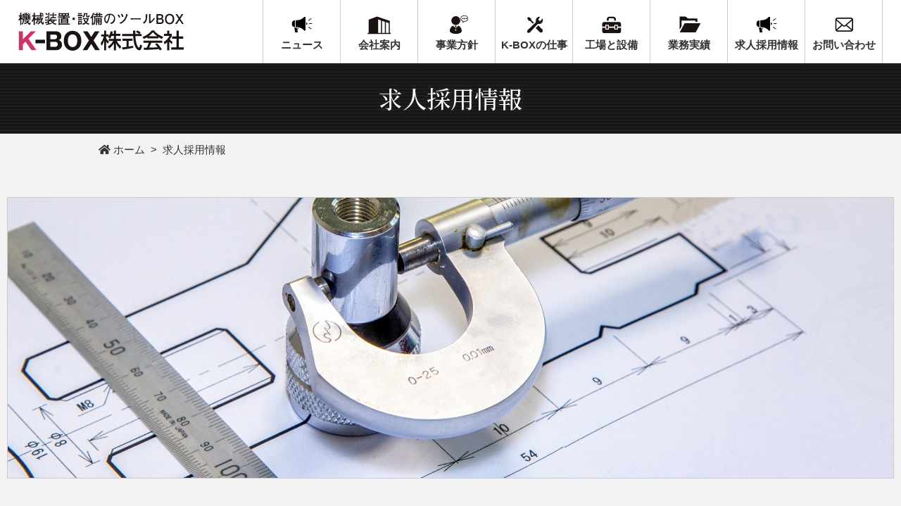

--- FILE ---
content_type: text/html; charset=UTF-8
request_url: https://izumo-kbox.com/recruit
body_size: 39033
content:
<!DOCTYPE html>
<html lang="ja">

<head>
    <meta http-equiv="Content-Type" content="text/html;charset=UTF-8" />
    <meta http-equiv="Content-Style-Type" content="text/css" />
    <meta http-equiv="Content-Script-Type" content="text/javascript" />

    <meta name='robots' content='max-image-preview:large' />
<link rel="alternate" title="oEmbed (JSON)" type="application/json+oembed" href="https://izumo-kbox.com/wp-json/oembed/1.0/embed?url=https%3A%2F%2Fizumo-kbox.com%2Frecruit" />
<link rel="alternate" title="oEmbed (XML)" type="text/xml+oembed" href="https://izumo-kbox.com/wp-json/oembed/1.0/embed?url=https%3A%2F%2Fizumo-kbox.com%2Frecruit&#038;format=xml" />
<style id='wp-img-auto-sizes-contain-inline-css' type='text/css'>
img:is([sizes=auto i],[sizes^="auto," i]){contain-intrinsic-size:3000px 1500px}
/*# sourceURL=wp-img-auto-sizes-contain-inline-css */
</style>
<style id='wp-emoji-styles-inline-css' type='text/css'>

	img.wp-smiley, img.emoji {
		display: inline !important;
		border: none !important;
		box-shadow: none !important;
		height: 1em !important;
		width: 1em !important;
		margin: 0 0.07em !important;
		vertical-align: -0.1em !important;
		background: none !important;
		padding: 0 !important;
	}
/*# sourceURL=wp-emoji-styles-inline-css */
</style>
<style id='wp-block-library-inline-css' type='text/css'>
:root{--wp-block-synced-color:#7a00df;--wp-block-synced-color--rgb:122,0,223;--wp-bound-block-color:var(--wp-block-synced-color);--wp-editor-canvas-background:#ddd;--wp-admin-theme-color:#007cba;--wp-admin-theme-color--rgb:0,124,186;--wp-admin-theme-color-darker-10:#006ba1;--wp-admin-theme-color-darker-10--rgb:0,107,160.5;--wp-admin-theme-color-darker-20:#005a87;--wp-admin-theme-color-darker-20--rgb:0,90,135;--wp-admin-border-width-focus:2px}@media (min-resolution:192dpi){:root{--wp-admin-border-width-focus:1.5px}}.wp-element-button{cursor:pointer}:root .has-very-light-gray-background-color{background-color:#eee}:root .has-very-dark-gray-background-color{background-color:#313131}:root .has-very-light-gray-color{color:#eee}:root .has-very-dark-gray-color{color:#313131}:root .has-vivid-green-cyan-to-vivid-cyan-blue-gradient-background{background:linear-gradient(135deg,#00d084,#0693e3)}:root .has-purple-crush-gradient-background{background:linear-gradient(135deg,#34e2e4,#4721fb 50%,#ab1dfe)}:root .has-hazy-dawn-gradient-background{background:linear-gradient(135deg,#faaca8,#dad0ec)}:root .has-subdued-olive-gradient-background{background:linear-gradient(135deg,#fafae1,#67a671)}:root .has-atomic-cream-gradient-background{background:linear-gradient(135deg,#fdd79a,#004a59)}:root .has-nightshade-gradient-background{background:linear-gradient(135deg,#330968,#31cdcf)}:root .has-midnight-gradient-background{background:linear-gradient(135deg,#020381,#2874fc)}:root{--wp--preset--font-size--normal:16px;--wp--preset--font-size--huge:42px}.has-regular-font-size{font-size:1em}.has-larger-font-size{font-size:2.625em}.has-normal-font-size{font-size:var(--wp--preset--font-size--normal)}.has-huge-font-size{font-size:var(--wp--preset--font-size--huge)}.has-text-align-center{text-align:center}.has-text-align-left{text-align:left}.has-text-align-right{text-align:right}.has-fit-text{white-space:nowrap!important}#end-resizable-editor-section{display:none}.aligncenter{clear:both}.items-justified-left{justify-content:flex-start}.items-justified-center{justify-content:center}.items-justified-right{justify-content:flex-end}.items-justified-space-between{justify-content:space-between}.screen-reader-text{border:0;clip-path:inset(50%);height:1px;margin:-1px;overflow:hidden;padding:0;position:absolute;width:1px;word-wrap:normal!important}.screen-reader-text:focus{background-color:#ddd;clip-path:none;color:#444;display:block;font-size:1em;height:auto;left:5px;line-height:normal;padding:15px 23px 14px;text-decoration:none;top:5px;width:auto;z-index:100000}html :where(.has-border-color){border-style:solid}html :where([style*=border-top-color]){border-top-style:solid}html :where([style*=border-right-color]){border-right-style:solid}html :where([style*=border-bottom-color]){border-bottom-style:solid}html :where([style*=border-left-color]){border-left-style:solid}html :where([style*=border-width]){border-style:solid}html :where([style*=border-top-width]){border-top-style:solid}html :where([style*=border-right-width]){border-right-style:solid}html :where([style*=border-bottom-width]){border-bottom-style:solid}html :where([style*=border-left-width]){border-left-style:solid}html :where(img[class*=wp-image-]){height:auto;max-width:100%}:where(figure){margin:0 0 1em}html :where(.is-position-sticky){--wp-admin--admin-bar--position-offset:var(--wp-admin--admin-bar--height,0px)}@media screen and (max-width:600px){html :where(.is-position-sticky){--wp-admin--admin-bar--position-offset:0px}}

/*# sourceURL=wp-block-library-inline-css */
</style><style id='global-styles-inline-css' type='text/css'>
:root{--wp--preset--aspect-ratio--square: 1;--wp--preset--aspect-ratio--4-3: 4/3;--wp--preset--aspect-ratio--3-4: 3/4;--wp--preset--aspect-ratio--3-2: 3/2;--wp--preset--aspect-ratio--2-3: 2/3;--wp--preset--aspect-ratio--16-9: 16/9;--wp--preset--aspect-ratio--9-16: 9/16;--wp--preset--color--black: #000000;--wp--preset--color--cyan-bluish-gray: #abb8c3;--wp--preset--color--white: #ffffff;--wp--preset--color--pale-pink: #f78da7;--wp--preset--color--vivid-red: #cf2e2e;--wp--preset--color--luminous-vivid-orange: #ff6900;--wp--preset--color--luminous-vivid-amber: #fcb900;--wp--preset--color--light-green-cyan: #7bdcb5;--wp--preset--color--vivid-green-cyan: #00d084;--wp--preset--color--pale-cyan-blue: #8ed1fc;--wp--preset--color--vivid-cyan-blue: #0693e3;--wp--preset--color--vivid-purple: #9b51e0;--wp--preset--gradient--vivid-cyan-blue-to-vivid-purple: linear-gradient(135deg,rgb(6,147,227) 0%,rgb(155,81,224) 100%);--wp--preset--gradient--light-green-cyan-to-vivid-green-cyan: linear-gradient(135deg,rgb(122,220,180) 0%,rgb(0,208,130) 100%);--wp--preset--gradient--luminous-vivid-amber-to-luminous-vivid-orange: linear-gradient(135deg,rgb(252,185,0) 0%,rgb(255,105,0) 100%);--wp--preset--gradient--luminous-vivid-orange-to-vivid-red: linear-gradient(135deg,rgb(255,105,0) 0%,rgb(207,46,46) 100%);--wp--preset--gradient--very-light-gray-to-cyan-bluish-gray: linear-gradient(135deg,rgb(238,238,238) 0%,rgb(169,184,195) 100%);--wp--preset--gradient--cool-to-warm-spectrum: linear-gradient(135deg,rgb(74,234,220) 0%,rgb(151,120,209) 20%,rgb(207,42,186) 40%,rgb(238,44,130) 60%,rgb(251,105,98) 80%,rgb(254,248,76) 100%);--wp--preset--gradient--blush-light-purple: linear-gradient(135deg,rgb(255,206,236) 0%,rgb(152,150,240) 100%);--wp--preset--gradient--blush-bordeaux: linear-gradient(135deg,rgb(254,205,165) 0%,rgb(254,45,45) 50%,rgb(107,0,62) 100%);--wp--preset--gradient--luminous-dusk: linear-gradient(135deg,rgb(255,203,112) 0%,rgb(199,81,192) 50%,rgb(65,88,208) 100%);--wp--preset--gradient--pale-ocean: linear-gradient(135deg,rgb(255,245,203) 0%,rgb(182,227,212) 50%,rgb(51,167,181) 100%);--wp--preset--gradient--electric-grass: linear-gradient(135deg,rgb(202,248,128) 0%,rgb(113,206,126) 100%);--wp--preset--gradient--midnight: linear-gradient(135deg,rgb(2,3,129) 0%,rgb(40,116,252) 100%);--wp--preset--font-size--small: 13px;--wp--preset--font-size--medium: 20px;--wp--preset--font-size--large: 36px;--wp--preset--font-size--x-large: 42px;--wp--preset--spacing--20: 0.44rem;--wp--preset--spacing--30: 0.67rem;--wp--preset--spacing--40: 1rem;--wp--preset--spacing--50: 1.5rem;--wp--preset--spacing--60: 2.25rem;--wp--preset--spacing--70: 3.38rem;--wp--preset--spacing--80: 5.06rem;--wp--preset--shadow--natural: 6px 6px 9px rgba(0, 0, 0, 0.2);--wp--preset--shadow--deep: 12px 12px 50px rgba(0, 0, 0, 0.4);--wp--preset--shadow--sharp: 6px 6px 0px rgba(0, 0, 0, 0.2);--wp--preset--shadow--outlined: 6px 6px 0px -3px rgb(255, 255, 255), 6px 6px rgb(0, 0, 0);--wp--preset--shadow--crisp: 6px 6px 0px rgb(0, 0, 0);}:where(.is-layout-flex){gap: 0.5em;}:where(.is-layout-grid){gap: 0.5em;}body .is-layout-flex{display: flex;}.is-layout-flex{flex-wrap: wrap;align-items: center;}.is-layout-flex > :is(*, div){margin: 0;}body .is-layout-grid{display: grid;}.is-layout-grid > :is(*, div){margin: 0;}:where(.wp-block-columns.is-layout-flex){gap: 2em;}:where(.wp-block-columns.is-layout-grid){gap: 2em;}:where(.wp-block-post-template.is-layout-flex){gap: 1.25em;}:where(.wp-block-post-template.is-layout-grid){gap: 1.25em;}.has-black-color{color: var(--wp--preset--color--black) !important;}.has-cyan-bluish-gray-color{color: var(--wp--preset--color--cyan-bluish-gray) !important;}.has-white-color{color: var(--wp--preset--color--white) !important;}.has-pale-pink-color{color: var(--wp--preset--color--pale-pink) !important;}.has-vivid-red-color{color: var(--wp--preset--color--vivid-red) !important;}.has-luminous-vivid-orange-color{color: var(--wp--preset--color--luminous-vivid-orange) !important;}.has-luminous-vivid-amber-color{color: var(--wp--preset--color--luminous-vivid-amber) !important;}.has-light-green-cyan-color{color: var(--wp--preset--color--light-green-cyan) !important;}.has-vivid-green-cyan-color{color: var(--wp--preset--color--vivid-green-cyan) !important;}.has-pale-cyan-blue-color{color: var(--wp--preset--color--pale-cyan-blue) !important;}.has-vivid-cyan-blue-color{color: var(--wp--preset--color--vivid-cyan-blue) !important;}.has-vivid-purple-color{color: var(--wp--preset--color--vivid-purple) !important;}.has-black-background-color{background-color: var(--wp--preset--color--black) !important;}.has-cyan-bluish-gray-background-color{background-color: var(--wp--preset--color--cyan-bluish-gray) !important;}.has-white-background-color{background-color: var(--wp--preset--color--white) !important;}.has-pale-pink-background-color{background-color: var(--wp--preset--color--pale-pink) !important;}.has-vivid-red-background-color{background-color: var(--wp--preset--color--vivid-red) !important;}.has-luminous-vivid-orange-background-color{background-color: var(--wp--preset--color--luminous-vivid-orange) !important;}.has-luminous-vivid-amber-background-color{background-color: var(--wp--preset--color--luminous-vivid-amber) !important;}.has-light-green-cyan-background-color{background-color: var(--wp--preset--color--light-green-cyan) !important;}.has-vivid-green-cyan-background-color{background-color: var(--wp--preset--color--vivid-green-cyan) !important;}.has-pale-cyan-blue-background-color{background-color: var(--wp--preset--color--pale-cyan-blue) !important;}.has-vivid-cyan-blue-background-color{background-color: var(--wp--preset--color--vivid-cyan-blue) !important;}.has-vivid-purple-background-color{background-color: var(--wp--preset--color--vivid-purple) !important;}.has-black-border-color{border-color: var(--wp--preset--color--black) !important;}.has-cyan-bluish-gray-border-color{border-color: var(--wp--preset--color--cyan-bluish-gray) !important;}.has-white-border-color{border-color: var(--wp--preset--color--white) !important;}.has-pale-pink-border-color{border-color: var(--wp--preset--color--pale-pink) !important;}.has-vivid-red-border-color{border-color: var(--wp--preset--color--vivid-red) !important;}.has-luminous-vivid-orange-border-color{border-color: var(--wp--preset--color--luminous-vivid-orange) !important;}.has-luminous-vivid-amber-border-color{border-color: var(--wp--preset--color--luminous-vivid-amber) !important;}.has-light-green-cyan-border-color{border-color: var(--wp--preset--color--light-green-cyan) !important;}.has-vivid-green-cyan-border-color{border-color: var(--wp--preset--color--vivid-green-cyan) !important;}.has-pale-cyan-blue-border-color{border-color: var(--wp--preset--color--pale-cyan-blue) !important;}.has-vivid-cyan-blue-border-color{border-color: var(--wp--preset--color--vivid-cyan-blue) !important;}.has-vivid-purple-border-color{border-color: var(--wp--preset--color--vivid-purple) !important;}.has-vivid-cyan-blue-to-vivid-purple-gradient-background{background: var(--wp--preset--gradient--vivid-cyan-blue-to-vivid-purple) !important;}.has-light-green-cyan-to-vivid-green-cyan-gradient-background{background: var(--wp--preset--gradient--light-green-cyan-to-vivid-green-cyan) !important;}.has-luminous-vivid-amber-to-luminous-vivid-orange-gradient-background{background: var(--wp--preset--gradient--luminous-vivid-amber-to-luminous-vivid-orange) !important;}.has-luminous-vivid-orange-to-vivid-red-gradient-background{background: var(--wp--preset--gradient--luminous-vivid-orange-to-vivid-red) !important;}.has-very-light-gray-to-cyan-bluish-gray-gradient-background{background: var(--wp--preset--gradient--very-light-gray-to-cyan-bluish-gray) !important;}.has-cool-to-warm-spectrum-gradient-background{background: var(--wp--preset--gradient--cool-to-warm-spectrum) !important;}.has-blush-light-purple-gradient-background{background: var(--wp--preset--gradient--blush-light-purple) !important;}.has-blush-bordeaux-gradient-background{background: var(--wp--preset--gradient--blush-bordeaux) !important;}.has-luminous-dusk-gradient-background{background: var(--wp--preset--gradient--luminous-dusk) !important;}.has-pale-ocean-gradient-background{background: var(--wp--preset--gradient--pale-ocean) !important;}.has-electric-grass-gradient-background{background: var(--wp--preset--gradient--electric-grass) !important;}.has-midnight-gradient-background{background: var(--wp--preset--gradient--midnight) !important;}.has-small-font-size{font-size: var(--wp--preset--font-size--small) !important;}.has-medium-font-size{font-size: var(--wp--preset--font-size--medium) !important;}.has-large-font-size{font-size: var(--wp--preset--font-size--large) !important;}.has-x-large-font-size{font-size: var(--wp--preset--font-size--x-large) !important;}
/*# sourceURL=global-styles-inline-css */
</style>

<style id='classic-theme-styles-inline-css' type='text/css'>
/*! This file is auto-generated */
.wp-block-button__link{color:#fff;background-color:#32373c;border-radius:9999px;box-shadow:none;text-decoration:none;padding:calc(.667em + 2px) calc(1.333em + 2px);font-size:1.125em}.wp-block-file__button{background:#32373c;color:#fff;text-decoration:none}
/*# sourceURL=/wp-includes/css/classic-themes.min.css */
</style>
<link rel='stylesheet' id='contact-form-7-css' href='https://izumo-kbox.com/wp-content/plugins/contact-form-7/includes/css/styles.css?ver=6.1.4' type='text/css' media='all' />
<link rel='stylesheet' id='fancybox-css' href='https://izumo-kbox.com/wp-content/plugins/easy-fancybox/fancybox/1.5.4/jquery.fancybox.min.css?ver=6.9' type='text/css' media='screen' />
<link rel='stylesheet' id='wp-pagenavi-css' href='https://izumo-kbox.com/wp-content/plugins/wp-pagenavi/pagenavi-css.css?ver=2.70' type='text/css' media='all' />
<script type="text/javascript" src="https://izumo-kbox.com/wp-includes/js/jquery/jquery.min.js?ver=3.7.1" id="jquery-core-js"></script>
<script type="text/javascript" src="https://izumo-kbox.com/wp-includes/js/jquery/jquery-migrate.min.js?ver=3.4.1" id="jquery-migrate-js"></script>
<link rel="https://api.w.org/" href="https://izumo-kbox.com/wp-json/" /><link rel="alternate" title="JSON" type="application/json" href="https://izumo-kbox.com/wp-json/wp/v2/pages/138" /><link rel="EditURI" type="application/rsd+xml" title="RSD" href="https://izumo-kbox.com/xmlrpc.php?rsd" />
<link rel="canonical" href="https://izumo-kbox.com/recruit" />
<link rel='shortlink' href='https://izumo-kbox.com/?p=138' />


    <title>求人採用情報 | 株式会社K-BOX</title>

    <link rel="stylesheet" href="https://izumo-kbox.com/wp-content/themes/base/style.css" type="text/css" media="all" />
    <meta name="viewport" content="width=device-width">
    <meta name="format-detection" content="telephone=no">


    <!-- FontAwesome -->
    <link href="https://use.fontawesome.com/releases/v5.0.6/css/all.css" rel="stylesheet">
    <!-- Google Fonts -->
    <link rel="preconnect" href="https://fonts.googleapis.com">
    <link rel="preconnect" href="https://fonts.gstatic.com" crossorigin>
    <link
        href="https://fonts.googleapis.com/css2?family=Noto+Sans+JP:wght@300;500;700;900&family=Noto+Serif+JP:wght@300;500;700;900&disamuse=swap"
        rel="stylesheet">

    <!-- favorite icon -->
    <link rel="shortcut icon" href="https://izumo-kbox.com/wp-content/themes/base/favicon.ico" />
    <link rel="icon" href="https://izumo-kbox.com/wp-content/themes/base/favicon.ico" />

    <!-- js Library -->
    <script src="https://code.jquery.com/jquery-3.6.0.min.js"
        integrity="sha256-/xUj+3OJU5yExlq6GSYGSHk7tPXikynS7ogEvDej/m4=" crossorigin="anonymous"></script>

    <!-- Page Scroll -->
    <script type="text/javascript" src="https://izumo-kbox.com/wp-content/themes/base/js/scroll.js"></script>

    <!-- SP Global Navi -->
    <script type="text/javascript" src="https://izumo-kbox.com/wp-content/themes/base/js/sp-navi.js"></script>

    <!--[if lt IE 9]>
  <script src="https://oss.maxcdn.com/html5shiv/3.7.2/html5shiv.min.js"></script>
  <script src="https://oss.maxcdn.com/respond/1.4.2/respond.min.js"></script>
<![endif]-->

    <!-- Global site tag (gtag.js) - Google Analytics -->
    <script async src="https://www.googletagmanager.com/gtag/js?id=UA-65589918-9"></script>
    <script>
    window.dataLayer = window.dataLayer || [];

    function gtag() {
        dataLayer.push(arguments);
    }
    gtag('js', new Date());

    gtag('config', 'UA-65589918-9');
    </script>


</head>


<body>

    <div id="head-target"></div>
    <header id="header">

        <div class="common-header even-div">

            <div class="header-logo">
                <h1><a href="https://izumo-kbox.com" title="トップページへ">機械装置・設備のツールBOX 株式会社K-BOX</a></h1>
            </div>


            <nav id="global-navi">
                <ul class="even-div">
                    <li class="icon_07"><a href="https://izumo-kbox.com/news">ニュース</a></li>
                    <li class="icon_01"><a href="https://izumo-kbox.com/about">会社案内</a></li>
                    <li class="icon_02"><a href="https://izumo-kbox.com/policy">事業方針</a></li>
                    <li class="icon_03"><a href="https://izumo-kbox.com/works">K-BOXの仕事</a></li>
                    <li class="icon_04"><a href="https://izumo-kbox.com/factory">工場と設備</a></li>
                    <li class="icon_05"><a href="https://izumo-kbox.com/performance">業務実績</a></li>
                    <li class="icon_07"><a href="https://izumo-kbox.com/recruit">求人採用情報</a></li>
                    <li class="icon_06"><a href="https://izumo-kbox.com/contact">お問い合わせ</a></li>
                </ul>
            </nav>

            <!----- SP Navi Button ----->
            <div class="hamburger">
                <span></span>
                <span></span>
                <span></span>
            </div>
            <!----- SP Global Navigation ----->
            <nav class="globalMenuSp">
                <ul>
                    <li class="icon_07"><a href="https://izumo-kbox.com">ホーム</a></li>
                    <li class="icon_07"><a href="https://izumo-kbox.com/news">ニュース</a></li>
                    <li class="icon_01"><a href="https://izumo-kbox.com/about">会社案内</a></li>
                    <li class="icon_02"><a href="https://izumo-kbox.com/policy">事業方針</a></li>
                    <li class="icon_03"><a href="https://izumo-kbox.com/works">K-BOXの仕事</a></li>
                    <li class="icon_04"><a href="https://izumo-kbox.com/factory">工場と設備</a></li>
                    <li class="icon_05"><a href="https://izumo-kbox.com/performance">業務実績</a></li>
                    <li class="icon_07"><a href="https://izumo-kbox.com/recruit">求人採用情報</a></li>
                    <li class="icon_07"><a href="https://izumo-kbox.com/recruit-form">求人応募フォーム</a></li>
                    <li class="icon_06"><a href="https://izumo-kbox.com/contact">お問い合わせ</a></li>
                </ul>
            </nav>

        </div>
    </header>

<!--***** Page Title *****-->
<div class="page-title">
    <h1>求人採用情報</h1>
</div>


<nav id="pankuzu">
    <ul class="clearfix">
        <li><a href="https://izumo-kbox.com"><i class="fas fa-home"></i>&nbsp;ホーム</a>&nbsp;&nbsp;&gt;&nbsp;&nbsp;
        </li>
        <li>求人採用情報</li>
    </ul>
</nav>



<div class="rec-index-img"><img src="wp-content/themes/base/images/recruit_01.jpg" alt="" /></div>

<div class="container">
    <section class="rec-index-content">
        <div class="rec-point">
            <p class="rec-read1">ものづくりの基本が<br class="sp-only" />学べる企業です</p>
            <p class="rec-read2">K-BOXは、あなたの学びを助け、<br class="sp-only" />成長を見守ります</p>

            <h2>会社には<br class="sp-only" />色々な学びがあります</h2>

            <div class="rec-p-frame">
                <div class="rec-p-unit">
                    <h3>● 「組織」を学ぶことができます</h3>
                    <p>K-BOXでは、ひとつのテーマを複数人で遂行していくプロジェクト的な仕事をします。 チームワークや部署間の連携、お客様との調整や業者さんとの調整など、「人VS人」や「人間関係」が学べます。
                    </p>
                </div>
                <div class="rec-p-unit">
                    <h3>● 「一部上場企業との付き合い方が」学べます</h3>
                    <p>設備を組み立て、納入するお客様のほとんどが、一部上場の電器メーカー様です。 設計思想～品質の考え方～設備での品質作りこみなど、考え方や技術手法など広域に学べます。</p>
                </div>
                <div class="rec-p-unit">
                    <h3>● 「独自なアイデア」を生かす環境があります</h3>
                    <p>
                        設備設計に、独自のアイデアを生かす環境があります。<br />
                        会社内で、合理化のアイデアを即採用する環境があります。
                    </p>
                </div>
                <div class="rec-p-unit">
                    <h3>● 「経験者にはコミユニケーションを」「未経験者にはきめ細かい教えを」</h3>
                    <p>経験者には各部の責任者や社長とのコミュニケーションを密に。未経験者には、「安全」を第一に、「未経験者ができない、知らないのは当たり前」のところから、解りやすく、丁寧に教育していきます。</p>
                </div>
                <div class="rec-p-unit">
                    <h3>● 「K-BOX学校」で共に成長していきましょう</h3>
                    <p>また、困ったことや仕事上の悩みなど、社長との懇談も密に行い、働きやすい職場を目指しています。 　私たちといっしょに、「K-BOX学校」で学んでいきましょう。</p>
                </div>
                <div class="rec-p-unit">
                    <img src="wp-content/themes/base/images/recruit_02.jpg" alt="" />
                </div>
            </div>
        </div>

        <h2>正社員募集</h2>
        <div class="recruit-list clearfix">


            
                        

            <a href="https://izumo-kbox.com/archives/recruit/173" title="詳細情報にジャンプします">
                <div class="rec-unit">
                    <div class="rec-title">

                                                <img width="480" height="280" src="https://izumo-kbox.com/wp-content/uploads/2024/05/eye-cach-seigyo-480x280.jpg" class="attachment-rec_index size-rec_index wp-post-image" alt="" decoding="async" loading="lazy" />                        
                        <h3>電気電子制御技術者</h3>
                    </div>
                    <p>精密機械の電気制御設計及び機内配線業務</p>
                </div>
            </a>


            

            <a href="https://izumo-kbox.com/archives/recruit/167" title="詳細情報にジャンプします">
                <div class="rec-unit">
                    <div class="rec-title">

                                                <img width="480" height="280" src="https://izumo-kbox.com/wp-content/uploads/2024/05/AdobeStock_321032161-480x280.jpeg" class="attachment-rec_index size-rec_index wp-post-image" alt="" decoding="async" loading="lazy" />                        
                        <h3>機械設計技術者</h3>
                    </div>
                    <p>精密機械の機械設計及び組立業務</p>
                </div>
            </a>


                        
            <div class="page-nation">
                            </div>

            
        </div>

        <h2>パート・アルバイト募集</h2>
        <div class="recruit-list clearfix">

            
                        
            <h3 class="rec-non">現在募集はしておりません</h3>


            
            <div class="page-nation">
                            </div>

            

        </div>
    </section>
</div>



<p id="page-top"><a href="#head-target"><i class="fas fa-angle-double-up fa-2x"></i></a></p>

<footer id="footer">
    <div class="footer-inner clearfix">

        <div class="footer-info">
            <dl>
                <dt><img src="https://izumo-kbox.com/wp-content/themes/base/images/footer_title.svg"
                        alt="機械装置・設備のツールBOX 株式会社K-BOX"></dt>
                <dd>〒699-0615 島根県出雲市斐川町併川1417<br>
                    TEL.0853-31-6040　FAX.0853-31-6045</dd>
            </dl>
        </div>

        <nav class="footer-navi clearfix">
            <ul>
                <li><i class="far fa-arrow-alt-circle-right"></i> <a href="https://izumo-kbox.com">HOME</a></li>
                <li><i class="far fa-arrow-alt-circle-right"></i> <a href="https://izumo-kbox.com/news">ニュース</a></li>
                <li><i class="far fa-arrow-alt-circle-right"></i> <a href="https://izumo-kbox.com/about">会社案内</a>
                </li>
                <li><i class="far fa-arrow-alt-circle-right"></i> <a href="https://izumo-kbox.com/recruit">求人採用情報</a>
                </li>
                <li><i class="far fa-arrow-alt-circle-right"></i> <a
                        href="https://izumo-kbox.com/recruit-form">求人応募フォーム</a></li>
            </ul>

            <ul>
                <li><i class="far fa-arrow-alt-circle-right"></i> <a href="https://izumo-kbox.com/policy">事業方針</a>
                </li>
                <li><i class="far fa-arrow-alt-circle-right"></i> <a href="https://izumo-kbox.com/works">K-BOXの仕事</a>
                </li>
                <li><i class="far fa-arrow-alt-circle-right"></i> <a href="https://izumo-kbox.com/factory">工場と設備</a>
                </li>
            </ul>

            <ul>
                <li><i class="far fa-arrow-alt-circle-right"></i> <a
                        href="https://izumo-kbox.com/performance">業務実績</a></li>

                
                                
                <li><a href="https://izumo-kbox.com/archives/performance/33" title="詳細記事にジャンプします">└医薬品自動箱詰め装置</a></li>

                
                <li><a href="https://izumo-kbox.com/archives/performance/49" title="詳細記事にジャンプします">└電子部品のテーピング装置</a></li>

                                                
                <li><i class="far fa-arrow-alt-circle-right"></i> <a href="https://izumo-kbox.com/contact">お問い合わせ</a>
                </li>
                <li><i class="far fa-arrow-alt-circle-right"></i> <a
                        href="https://izumo-kbox.com/about#access">アクセス</a></li>
            </ul>
        </nav>

    </div>
    <!--// footer-inner -->

    <nav class="sp-footer">
        <ul>
            <li><a href="https://izumo-kbox.com/contact">お問い合わせ</a></li>
            <li><a href="tel:0853-31-6040">電話での問合せ</a></li>
        </ul>
    </nav>

    <div id="copy-right">
        <script type="text/javascript" src="https://izumo-kbox.com/wp-content/themes/base/js/year.js"></script>
        <p>Copyright &copy;
            <script type="text/javascript" language="JavaScript">
            ShowNowYear();
            </script>
            K-BOX Inc. <br class="sp-only">All Rights Reserved.
        </p>
    </div>
</footer>
<script type="speculationrules">
{"prefetch":[{"source":"document","where":{"and":[{"href_matches":"/*"},{"not":{"href_matches":["/wp-*.php","/wp-admin/*","/wp-content/uploads/*","/wp-content/*","/wp-content/plugins/*","/wp-content/themes/base/*","/*\\?(.+)"]}},{"not":{"selector_matches":"a[rel~=\"nofollow\"]"}},{"not":{"selector_matches":".no-prefetch, .no-prefetch a"}}]},"eagerness":"conservative"}]}
</script>
<script type="text/javascript" src="https://izumo-kbox.com/wp-includes/js/dist/hooks.min.js?ver=dd5603f07f9220ed27f1" id="wp-hooks-js"></script>
<script type="text/javascript" src="https://izumo-kbox.com/wp-includes/js/dist/i18n.min.js?ver=c26c3dc7bed366793375" id="wp-i18n-js"></script>
<script type="text/javascript" id="wp-i18n-js-after">
/* <![CDATA[ */
wp.i18n.setLocaleData( { 'text direction\u0004ltr': [ 'ltr' ] } );
//# sourceURL=wp-i18n-js-after
/* ]]> */
</script>
<script type="text/javascript" src="https://izumo-kbox.com/wp-content/plugins/contact-form-7/includes/swv/js/index.js?ver=6.1.4" id="swv-js"></script>
<script type="text/javascript" id="contact-form-7-js-translations">
/* <![CDATA[ */
( function( domain, translations ) {
	var localeData = translations.locale_data[ domain ] || translations.locale_data.messages;
	localeData[""].domain = domain;
	wp.i18n.setLocaleData( localeData, domain );
} )( "contact-form-7", {"translation-revision-date":"2025-11-30 08:12:23+0000","generator":"GlotPress\/4.0.3","domain":"messages","locale_data":{"messages":{"":{"domain":"messages","plural-forms":"nplurals=1; plural=0;","lang":"ja_JP"},"This contact form is placed in the wrong place.":["\u3053\u306e\u30b3\u30f3\u30bf\u30af\u30c8\u30d5\u30a9\u30fc\u30e0\u306f\u9593\u9055\u3063\u305f\u4f4d\u7f6e\u306b\u7f6e\u304b\u308c\u3066\u3044\u307e\u3059\u3002"],"Error:":["\u30a8\u30e9\u30fc:"]}},"comment":{"reference":"includes\/js\/index.js"}} );
//# sourceURL=contact-form-7-js-translations
/* ]]> */
</script>
<script type="text/javascript" id="contact-form-7-js-before">
/* <![CDATA[ */
var wpcf7 = {
    "api": {
        "root": "https:\/\/izumo-kbox.com\/wp-json\/",
        "namespace": "contact-form-7\/v1"
    }
};
//# sourceURL=contact-form-7-js-before
/* ]]> */
</script>
<script type="text/javascript" src="https://izumo-kbox.com/wp-content/plugins/contact-form-7/includes/js/index.js?ver=6.1.4" id="contact-form-7-js"></script>
<script type="text/javascript" src="https://izumo-kbox.com/wp-content/plugins/easy-fancybox/vendor/purify.min.js?ver=6.9" id="fancybox-purify-js"></script>
<script type="text/javascript" id="jquery-fancybox-js-extra">
/* <![CDATA[ */
var efb_i18n = {"close":"Close","next":"Next","prev":"Previous","startSlideshow":"Start slideshow","toggleSize":"Toggle size"};
//# sourceURL=jquery-fancybox-js-extra
/* ]]> */
</script>
<script type="text/javascript" src="https://izumo-kbox.com/wp-content/plugins/easy-fancybox/fancybox/1.5.4/jquery.fancybox.min.js?ver=6.9" id="jquery-fancybox-js"></script>
<script type="text/javascript" id="jquery-fancybox-js-after">
/* <![CDATA[ */
var fb_timeout, fb_opts={'autoScale':true,'showCloseButton':true,'margin':20,'pixelRatio':'false','centerOnScroll':false,'enableEscapeButton':true,'overlayShow':true,'hideOnOverlayClick':true,'minVpHeight':320,'disableCoreLightbox':'true','enableBlockControls':'true','fancybox_openBlockControls':'true' };
if(typeof easy_fancybox_handler==='undefined'){
var easy_fancybox_handler=function(){
jQuery([".nolightbox","a.wp-block-file__button","a.pin-it-button","a[href*='pinterest.com\/pin\/create']","a[href*='facebook.com\/share']","a[href*='twitter.com\/share']"].join(',')).addClass('nofancybox');
jQuery('a.fancybox-close').on('click',function(e){e.preventDefault();jQuery.fancybox.close()});
/* IMG */
						var unlinkedImageBlocks=jQuery(".wp-block-image > img:not(.nofancybox,figure.nofancybox>img)");
						unlinkedImageBlocks.wrap(function() {
							var href = jQuery( this ).attr( "src" );
							return "<a href='" + href + "'></a>";
						});
var fb_IMG_select=jQuery('a[href*=".jpg" i]:not(.nofancybox,li.nofancybox>a,figure.nofancybox>a),area[href*=".jpg" i]:not(.nofancybox),a[href*=".jpeg" i]:not(.nofancybox,li.nofancybox>a,figure.nofancybox>a),area[href*=".jpeg" i]:not(.nofancybox),a[href*=".png" i]:not(.nofancybox,li.nofancybox>a,figure.nofancybox>a),area[href*=".png" i]:not(.nofancybox),a[href*=".webp" i]:not(.nofancybox,li.nofancybox>a,figure.nofancybox>a),area[href*=".webp" i]:not(.nofancybox)');
fb_IMG_select.addClass('fancybox image');
var fb_IMG_sections=jQuery('.gallery,.wp-block-gallery,.tiled-gallery,.wp-block-jetpack-tiled-gallery,.ngg-galleryoverview,.ngg-imagebrowser,.nextgen_pro_blog_gallery,.nextgen_pro_film,.nextgen_pro_horizontal_filmstrip,.ngg-pro-masonry-wrapper,.ngg-pro-mosaic-container,.nextgen_pro_sidescroll,.nextgen_pro_slideshow,.nextgen_pro_thumbnail_grid,.tiled-gallery');
fb_IMG_sections.each(function(){jQuery(this).find(fb_IMG_select).attr('rel','gallery-'+fb_IMG_sections.index(this));});
jQuery('a.fancybox,area.fancybox,.fancybox>a').each(function(){jQuery(this).fancybox(jQuery.extend(true,{},fb_opts,{'transition':'elastic','transitionIn':'elastic','easingIn':'easeOutBack','transitionOut':'elastic','easingOut':'easeInBack','opacity':false,'hideOnContentClick':false,'titleShow':true,'titlePosition':'over','titleFromAlt':true,'showNavArrows':true,'enableKeyboardNav':true,'cyclic':false,'mouseWheel':'false'}))});
/* YouTube */
jQuery('a[href*="youtu.be/" i],area[href*="youtu.be/" i],a[href*="youtube.com/" i],area[href*="youtube.com/" i]' ).filter(function(){return this.href.match(/\/(?:youtu\.be|watch\?|embed\/)/);}).not('.nofancybox,li.nofancybox>a').addClass('fancybox-youtube');
jQuery('a.fancybox-youtube,area.fancybox-youtube,.fancybox-youtube>a').each(function(){jQuery(this).fancybox(jQuery.extend(true,{},fb_opts,{'type':'iframe','width':960,'height':540,'keepRatio':1,'aspectRatio':1,'titleShow':false,'titlePosition':'float','titleFromAlt':true,'onStart':function(a,i,o){var splitOn=a[i].href.indexOf("?");var urlParms=(splitOn>-1)?a[i].href.substring(splitOn):"";o.allowfullscreen=(urlParms.indexOf("fs=0")>-1)?false:true;o.href=a[i].href.replace(/https?:\/\/(?:www\.)?youtu(?:\.be\/([^\?]+)\??|be\.com\/watch\?(.*(?=v=))v=([^&]+))(.*)/gi,"https://www.youtube.com/embed/$1$3?$2$4&autoplay=1");}}))});
};};
jQuery(easy_fancybox_handler);jQuery(document).on('post-load',easy_fancybox_handler);

//# sourceURL=jquery-fancybox-js-after
/* ]]> */
</script>
<script type="text/javascript" src="https://izumo-kbox.com/wp-content/plugins/easy-fancybox/vendor/jquery.easing.min.js?ver=1.4.1" id="jquery-easing-js"></script>
<script id="wp-emoji-settings" type="application/json">
{"baseUrl":"https://s.w.org/images/core/emoji/17.0.2/72x72/","ext":".png","svgUrl":"https://s.w.org/images/core/emoji/17.0.2/svg/","svgExt":".svg","source":{"concatemoji":"https://izumo-kbox.com/wp-includes/js/wp-emoji-release.min.js?ver=6.9"}}
</script>
<script type="module">
/* <![CDATA[ */
/*! This file is auto-generated */
const a=JSON.parse(document.getElementById("wp-emoji-settings").textContent),o=(window._wpemojiSettings=a,"wpEmojiSettingsSupports"),s=["flag","emoji"];function i(e){try{var t={supportTests:e,timestamp:(new Date).valueOf()};sessionStorage.setItem(o,JSON.stringify(t))}catch(e){}}function c(e,t,n){e.clearRect(0,0,e.canvas.width,e.canvas.height),e.fillText(t,0,0);t=new Uint32Array(e.getImageData(0,0,e.canvas.width,e.canvas.height).data);e.clearRect(0,0,e.canvas.width,e.canvas.height),e.fillText(n,0,0);const a=new Uint32Array(e.getImageData(0,0,e.canvas.width,e.canvas.height).data);return t.every((e,t)=>e===a[t])}function p(e,t){e.clearRect(0,0,e.canvas.width,e.canvas.height),e.fillText(t,0,0);var n=e.getImageData(16,16,1,1);for(let e=0;e<n.data.length;e++)if(0!==n.data[e])return!1;return!0}function u(e,t,n,a){switch(t){case"flag":return n(e,"\ud83c\udff3\ufe0f\u200d\u26a7\ufe0f","\ud83c\udff3\ufe0f\u200b\u26a7\ufe0f")?!1:!n(e,"\ud83c\udde8\ud83c\uddf6","\ud83c\udde8\u200b\ud83c\uddf6")&&!n(e,"\ud83c\udff4\udb40\udc67\udb40\udc62\udb40\udc65\udb40\udc6e\udb40\udc67\udb40\udc7f","\ud83c\udff4\u200b\udb40\udc67\u200b\udb40\udc62\u200b\udb40\udc65\u200b\udb40\udc6e\u200b\udb40\udc67\u200b\udb40\udc7f");case"emoji":return!a(e,"\ud83e\u1fac8")}return!1}function f(e,t,n,a){let r;const o=(r="undefined"!=typeof WorkerGlobalScope&&self instanceof WorkerGlobalScope?new OffscreenCanvas(300,150):document.createElement("canvas")).getContext("2d",{willReadFrequently:!0}),s=(o.textBaseline="top",o.font="600 32px Arial",{});return e.forEach(e=>{s[e]=t(o,e,n,a)}),s}function r(e){var t=document.createElement("script");t.src=e,t.defer=!0,document.head.appendChild(t)}a.supports={everything:!0,everythingExceptFlag:!0},new Promise(t=>{let n=function(){try{var e=JSON.parse(sessionStorage.getItem(o));if("object"==typeof e&&"number"==typeof e.timestamp&&(new Date).valueOf()<e.timestamp+604800&&"object"==typeof e.supportTests)return e.supportTests}catch(e){}return null}();if(!n){if("undefined"!=typeof Worker&&"undefined"!=typeof OffscreenCanvas&&"undefined"!=typeof URL&&URL.createObjectURL&&"undefined"!=typeof Blob)try{var e="postMessage("+f.toString()+"("+[JSON.stringify(s),u.toString(),c.toString(),p.toString()].join(",")+"));",a=new Blob([e],{type:"text/javascript"});const r=new Worker(URL.createObjectURL(a),{name:"wpTestEmojiSupports"});return void(r.onmessage=e=>{i(n=e.data),r.terminate(),t(n)})}catch(e){}i(n=f(s,u,c,p))}t(n)}).then(e=>{for(const n in e)a.supports[n]=e[n],a.supports.everything=a.supports.everything&&a.supports[n],"flag"!==n&&(a.supports.everythingExceptFlag=a.supports.everythingExceptFlag&&a.supports[n]);var t;a.supports.everythingExceptFlag=a.supports.everythingExceptFlag&&!a.supports.flag,a.supports.everything||((t=a.source||{}).concatemoji?r(t.concatemoji):t.wpemoji&&t.twemoji&&(r(t.twemoji),r(t.wpemoji)))});
//# sourceURL=https://izumo-kbox.com/wp-includes/js/wp-emoji-loader.min.js
/* ]]> */
</script>
</body>

</html>

--- FILE ---
content_type: text/css
request_url: https://izumo-kbox.com/wp-content/themes/base/style.css
body_size: 1138
content:
/*
Theme Name: K-BOX
Theme URI: https://izumo-kbox.com/
Description: [株式会社K-BOX]テーマ
Author: MiraMark
Author URI: https://www.miramark.info
*/

@import "css/style_common.css";
@import "css/style_pc-common.css";
@import "css/style_pc-page.css";
@import "css/style_pc-post.css";
@import "css/style_pc-top.css";
@import "css/style_sp-common.css";
@import "css/style_sp-page.css";
@import "css/style_sp-post.css";
@import "css/style_sp-top.css";

/*

style_common.css
-------------------------------------------
PC/スマートフォン共通　基本レイアウト

style_pc-common.css
-------------------------------------------
PC版　基本設定CSS

style_pc-page.css
-------------------------------------------
PC版　ページ設定CSS

style_pc-post.css
-------------------------------------------
PC版　Post設定CSS

style_sp-common.css
-------------------------------------------
スマートフォン用　基本設定CSS

style_sp-page.css
-------------------------------------------
スマートフォン用　ページ設定CSS

style_sp-page.css
-------------------------------------------
スマートフォン用　Post設定CSS



*/


--- FILE ---
content_type: text/css
request_url: https://izumo-kbox.com/wp-content/themes/base/css/style_common.css
body_size: 3995
content:
@charset "UTF-8";
/* ============================================================
   PC, Smart Phone Common
============================================================== */
* {
  margin: 0;
  padding: 0;
  line-height: 1em;
}

body {
  font-family: "ヒラギノ角ゴ Pro W3", "Hiragino Kaku Gothic Pro", "メイリオ", Meiryo, Osaka, sans-serif;
  background-color: #f2f2f2;
  color: #333;
}

/* previous IE8 */
article,
aside,
canvas,
details,
figcaption,
figure,
footer,
header,
hgroup,
menu,
nav,
section,
summary {
  display: block;
}

.font-serif {
  font-family: "游明朝", "Yu Mincho", "游明朝体", "YuMincho", "ヒラギノ明朝 Pro W3", "Hiragino Mincho Pro", "HiraMinProN-W3", serif;
}

/************* タグ基本設定 **************/
ul {
  list-style: none;
}

ol {
  list-style: decimal;
}

img {
  vertical-align: top;
}

a {
  text-decoration: none;
  color: #333;
  outline: none;
}

img,
img a,
img a:hover {
  border: 0;
}

/*----------------------- イメージロールオーバー */
a img {
  transition: 0.7s;
  -webkit-transition: 0.7s;
}

a:hover img {
  opacity: 0.7;
}

/*body {
    animation: fadeIn 2s ease 0s 1 normal;
    -webkit-animation: fadeIn 2s ease 0s 1 normal;
}

@keyframes fadeIn {
    0% {opacity: 0}
    100% {opacity: 1}
}

@-webkit-keyframes fadeIn {
    0% {opacity: 0}
    100% {opacity: 1}
}*/
/************* オリジナル基本設定 **************/
.clearing {
  height: 1px;
  width: 1px;
  clear: both;
  font-size: 1px;
  line-height: 1em;
}

.hide {
  font-size: 1px;
  text-indent: -2000px;
  height: 0;
  width: 0;
}

/*-------------- 回り込み float 解除 clearfix */
.clearfix:after {
  display: block;
  clear: both;
  height: 0px;
  visibility: hidden;
  content: ".";
}

.clearfix {
  min-height: 1px; /*IE6、7対策*/
}

* html .clearfix {
  height: 1px;
  /*¥*/ /*/ /*MAC IE5.x対策*/
  height: auto;
  overflow: hidden;
  /**/
}

.indent-fix {
  text-indent: -1em;
  padding: 0 0 0 1em;
}

/* text-shadow Black50% */
.text-shadow {
  text-shadow: 3px 3px 6px rgba(0, 0, 0, 0.5);
  -ms-filter: "progid:DXImageTransform.Microsoft.dropshadow(OffX=4,OffY=4,Color=#80000000,Positive=true)";
  zoom: 1;
  filter: progid:DXImageTransform.Microsoft.dropshadow(OffX=4,OffY=4,Color=#80000000,Positive=true);
}

.text-center {
  text-align: center;
}

.text-right {
  text-align: right;
}

/* for margin-bottom */
.spacer {
  height: 1px;
}

/************* <span>クラス **************/
/* キーカラー */
.pink01 {
  color: #c41556;
}

.pink02 {
  color: #cc3366;
}

/* size */
.small-50 {
  font-size: 50%;
  font-weight: normal;
}

.small-60 {
  font-size: 60%;
  font-weight: normal;
}

.small-80 {
  font-size: 80%;
  font-weight: normal;
}

.small-90 {
  font-size: 90%;
  font-weight: normal;
}

.bigger-130 {
  font-size: 130%;
  font-weight: bold;
}

/*-------------- 間隔内いっぱいににオブジェクトの横均等配置 */
.even-div-all {
  display: -moz-flex;
  display: -ms-flex;
  display: -o-flex;
  display: flex;
  justify-content: space-between; /*均等に間隔をあける*/
}

/*-------------- ボックス内水平垂直センター揃え */
.h-v-center {
  display: -moz-flex;
  display: -ms-flex;
  display: -o-flex;
  display: flex;
  align-items: center;
  justify-content: center;
}

/*-------------- 横均等配置 改行 */
.even-div-w {
  display: -moz-flex;
  display: -ms-flex;
  display: -o-flex;
  display: flex;
  justify-content: space-between;
  flex-wrap: wrap;
}

/* ----------------------------------------------------------------------
 フェードエフェクト
---------------------------------------------------------------------- */
/* fade patern 1 */
.fade-in {
  opacity: 0.1;
  transform: translate(0, 100px);
  transition: all 800ms;
}

.fade-in.scrollin {
  opacity: 1;
  transform: translate(0, 0);
}

/* fade patern 2 */
.effect-fade {
  opacity: 0;
  transform: translate(0, 45px);
  transition: all 300ms;
}

.effect-fade.effect-scroll {
  opacity: 1;
  transform: translate(0, 0);
}/*# sourceMappingURL=style_common.css.map */

--- FILE ---
content_type: text/css
request_url: https://izumo-kbox.com/wp-content/themes/base/css/style_pc-common.css
body_size: 8461
content:
@charset "UTF-8";
/* ============================================================
   for PC CSS Base
============================================================== */
@media screen and (min-width: 641px) {
  /* ----------------------------------------------------------
    Base rule
  ------------------------------------------------------------*/
  html {
    font-size: 62.5%;
  }
  body {
    width: 100%;
  }
  p {
    font-size: 1.8rem;
    line-height: 1.8em;
    margin: 0 0 20px 0;
  }
  h1,
  h2,
  h3 {
    font-weight: normal;
  }
  ul,
  ol,
  dl,
  table {
    font-size: 1.6rem;
  }
  /*-------------------- スマホ専用ブロック削除 */
  .sp-only {
    display: none;
  }
  /* PCの<br>を削除 */
  .sp-only-br {
    display: none;
  }
  /* ----------------------------------------------------------
    #header
  ------------------------------------------------------------*/
  #header {
    width: 100%;
    background: #fff;
  }
  .common-header {
    overflow: hidden;
    height: 90px;
    padding: 0 2%;
    margin: 0;
    overflow: hidden;
  }
  /* ---------------- サイトロゴ */
  .header-logo {
    width: 235px;
    height: 54px;
    box-sizing: border-box;
    margin: 18px 0 0;
    background: url(../images/header_title.svg) no-repeat;
    transform: translateX(0);
    transition: all 0.3s;
  }
  .header-logo:hover {
    background: url(../images/header_title.svg) no-repeat rgba(255, 255, 255, 0.2);
    transform: translateX(10px);
  }
  .header-logo h1 {
    font-size: 1em;
    text-indent: -9999px;
  }
  .header-logo h1 a {
    width: 235px;
    height: 54px;
    display: block;
  }
  /* ################# SP Gloval Menu Icon */
  .hamburger {
    display: none;
  }
  .globalMenuSp {
    display: none;
  }
  /* ----------------------------------------------------------
    Global Menu
  ------------------------------------------------------------*/
  #global-navi {
    /* width: 570px; */
    padding: 0;
  }
  #global-navi ul {
    font-family: "游ゴシック", "Yu Gothic", sans-serif;
    font-weight: bold;
    font-size: 1.5rem;
    border-right: 1px solid #ccc;
  }
  #global-navi li a {
    text-align: center;
    width: 110px;
    height: 90px;
    display: block;
    box-sizing: border-box;
    border-left: 1px solid #ccc;
    color: #333;
    padding: 56px 0 0;
    background-position: center 20px;
    transition: all 0.3s;
  }
  #global-navi li a:hover {
    background-position: center 15px;
    background-color: #f2f2f2;
    color: #d51c5a;
  }
  .icon_01 a {
    background: url(../images/navi01.png) no-repeat;
  }
  .icon_02 a {
    background: url(../images/navi02.png) no-repeat;
  }
  .icon_03 a {
    background: url(../images/navi03.png) no-repeat;
  }
  .icon_04 a {
    background: url(../images/navi04.png) no-repeat;
  }
  .icon_05 a {
    background: url(../images/navi05.png) no-repeat;
  }
  .icon_06 a {
    background: url(../images/navi06.png) no-repeat;
  }
  .icon_07 a {
    background: url(../images/navi07.png) no-repeat;
  }
  /* ################# SP Gloval Navi */
  #sp-global-navi {
    visibility: hidden;
    height: 0;
  }
  /* ----------------------------------------------------------
    Global Sub Menu Bar
  ------------------------------------------------------------*/
  /* ---------------- パン屑リスト */
  #pankuzu {
    width: 1000px;
    margin: 15px auto 5px;
    position: relative;
  }
  #pankuzu li {
    /*line-height: 32px;*/
    float: left;
    font-size: 1.5rem;
  }
  #pankuzu li a {
    transition: all 0.3s;
  }
  #pankuzu li a:hover {
    color: #666;
    text-decoration: underline;
  }
  /* ----------------------------------------------------------
     各ページ共通設定
  ------------------------------------------------------------*/
  /* --------------------------- Bace Frame */
  /* プライバシーポリシー他　汎用ページ */
  .com-frame {
    width: 800px;
    margin: 45px auto 100px;
  }
  .com-frame h3 {
    font-size: 1.8rem;
    margin: 50px 0 10px;
    color: #b83865;
  }
  .com-frame li {
    font-size: 1.6rem;
    margin: 0 0 20px 1em;
  }
  /* ---------------- ★共通リンクボタン設定 */
  .more-bt {
    margin: 0 auto;
    position: relative;
    width: 200px;
  }
  .more-bt p {
    font-size: 1.6rem;
    height: 50px;
    text-align: center;
  }
  .more-bt p a {
    display: block;
    height: 50px;
    line-height: 52px;
    border: 1px solid #666;
    background: #fff;
    /* border-radius: 5px; */
    transition: all 0.35s ease;
  }
  .more-bt p a:hover {
    /* border: 1px solid #fff; */
    text-decoration: none;
    background: #fff;
    color: #333;
    border-radius: 25px;
    transition: all 0.35s ease;
    padding-left: 0.5em;
  }
  /* 黒バック用 */
  .more-bt p.bt-white a:hover {
    border: 1px solid #fff;
    text-decoration: none;
    background: #fff;
    color: #333;
    border-radius: 25px;
    transition: all 0.35s ease;
  }
  /* ----------------------------------------------------------
     page-top　設定
  ------------------------------------------------------------*/
  /* page-top */
  #page-top {
    position: fixed;
    bottom: 20px;
    right: 20px;
    font-size: 1.2rem;
    line-height: 1.5rem;
    z-index: 9;
  }
  #page-top a {
    background: #000;
    text-decoration: none;
    color: #fff;
    width: 70px;
    height: 70px;
    text-align: center;
    line-height: 74px;
    display: block;
    opacity: 0.5;
    transition: all 0.3s;
  }
  #page-top a:hover {
    text-decoration: none;
    background: #000;
    opacity: 0.9;
  }
  /* ----------------------------------------------------------
     フッター　共通設定
  ------------------------------------------------------------*/
  /* ---------------- フッター基本 */
  #footer {
    width: 100%;
    height: auto;
    background: #000 url(../images/bk_black000.png);
    overflow: hidden;
  }
  .footer-inner {
    width: 1000px;
    position: relative;
    margin: 0 auto;
    padding: 40px 0 20px;
    color: #fff;
  }
  /* ---------------- 会社情報 */
  .footer-info {
    float: left;
    margin: 0 100px 0 0;
  }
  .footer-info dt {
    margin: 0 0 20px;
  }
  .footer-info dd {
    font-size: 1.5rem;
    color: #fff;
    line-height: 1.5em;
    margin: 0.5em 0;
  }
  .footer-navi {
    /* margin: 30px 30px 0 0; */
  }
  .footer-navi ul {
    margin: 0 3em 0 0;
    float: left;
  }
  .footer-navi ul:last-child {
    margin: 0;
    float: left;
  }
  .footer-navi li {
    margin: 0 0 1em;
  }
  .footer-navi li a {
    color: #fff;
    font-size: 1.6rem;
    transition: all 0.3s;
  }
  .footer-navi li a:hover {
    color: #999;
    text-decoration: underline;
  }
  /* ******** SP 問合せ ******** */
  .sp-footer {
    display: none;
  }
  /* ---------------- Copyright */
  #copy-right {
    width: 100%;
    height: 60px;
    /* margin: 20px 0 0; */
    border-top: 1px solid #444;
  }
  #footer #copy-right p {
    text-align: right;
    font-size: 1.5rem;
    color: #fff;
    line-height: 62px;
    margin: 0 auto;
    width: 1000px;
  }
  /* ----------------------------------------------------------------------
   オブジェクト配置
  ---------------------------------------------------------------------- */
  /*-------------- 間隔内いっぱいににオブジェクトの横均等配置 */
  .even-div {
    display: -moz-flex;
    display: -ms-flex;
    display: -o-flex;
    display: flex;
    justify-content: space-between; /*均等に間隔をあける*/
  }
  /*-------------- 間隔内いっぱいににオブジェクトの横均等配置 縦方向センター */
  .even-div-c {
    display: -moz-flex;
    display: -ms-flex;
    display: -o-flex;
    display: flex;
    justify-content: space-between; /*均等に間隔をあける*/
    align-items: center; /*縦方向中央揃え*/
  }
  /*-------------- ボックス内水平垂直センター揃え */
  .h-v-center {
    display: -moz-flex;
    display: -ms-flex;
    display: -o-flex;
    display: flex;
    align-items: center;
    justify-content: center;
  }
  /*-------------- ボックス内水平センター揃え */
  .h-center {
    display: -moz-flex;
    display: -ms-flex;
    display: -o-flex;
    display: flex;
    justify-content: center;
  }
  /*-------------- ボックス内垂直センター揃え */
  .v-center {
    display: -moz-flex;
    display: -ms-flex;
    display: -o-flex;
    display: flex;
    align-items: center;
  }
}/*# sourceMappingURL=style_pc-common.css.map */

--- FILE ---
content_type: text/css
request_url: https://izumo-kbox.com/wp-content/themes/base/css/style_pc-page.css
body_size: 11202
content:
@charset "UTF-8";
/* ============================================================
   for PC CSS ページ設定
============================================================== */
@media screen and (min-width: 641px) {
  body {
    margin: 0 auto;
    min-width: 1100px;
  }
  /* ----------------------------------------------------------
     ■ページ設定　共通
  ------------------------------------------------------------*/
  /* ---------------- ページメインタイトル */
  .page-title {
    width: 100%;
    height: 100px;
    box-sizing: border-box;
    display: -moz-flex;
    display: -ms-flex;
    display: -o-flex;
    display: flex;
    justify-content: center;
    align-items: center;
    background: #000 url(../images/bk_black000.png);
  }
  .page-title h1 {
    font-size: 3.4rem;
    font-family: "Noto Serif JP", serif;
    color: #fff;
  }
  /* ---------------- Common Parts */
  .container {
    width: 1000px;
    position: relative;
    margin: 50px auto 150px;
  }
  .content {
    margin: 0 0 100px;
  }
  .content h2 {
    font-size: 3.6rem;
    font-family: "Noto Serif JP", serif;
    line-height: 1.3em;
    margin: 0 0 0.5em;
    padding-left: 0.55em;
    text-indent: -0.55em;
  }
  .content h2::before {
    display: inline-block;
    content: url(../images/icon_small.png);
    padding: 0 10px 0 0;
  }
  /* -----------------------------------------------------------
    ■ 会社案内
  -------------------------------------------------------------*/
  /* 会社紹介動画 */
  .about-movie {
    width: 623px;
    margin: 50px auto 0;
  }
  /* ごあいさつ */
  .greeting {
    margin: 50px 0 20px;
  }
  .gre-txt p {
    width: 650px;
  }
  /* ------------------------- photo name */
  .photo-name {
    font-size: 2rem;
    font-family: "Noto Serif JP", serif;
    text-align: center;
    margin: 0.5em 0 0;
  }
  .position {
    font-size: 80%;
    padding: 0 1em 0 0;
  }
  .about-exp {
    padding: 0 0 0 350px;
    background: url(../images/about_img02.jpg) no-repeat left top;
  }
  .about-exp ul {
    background: #fff;
    border: 1px solid #999;
    padding: 1.5em 1.5em 0.5em 2.5em;
    list-style: disc;
    margin: 0 0 30px;
    font-size: 1.8rem;
  }
  .about-exp li {
    line-height: 1.3em;
    margin: 0 0 0.8em;
  }
  .area-map {
    text-align: center;
  }
  .g-map {
    margin: 50px 0 0;
  }
  .info-address {
    margin: 30px 20px 0;
  }
  .info-address dd {
    margin: 0.5em 0;
  }
  /* -----------------------------------------------------------
    ■ K-BOXの仕事
  -------------------------------------------------------------*/
  .works-image {
    max-width: 1260px;
    height: 380px;
    margin: 50px auto 80px;
    background: url(../images/work_top_bk.jpg) no-repeat center top;
  }
  .box-01 {
    margin: 30px 0 0;
    padding: 0 440px 0 0;
    background: url(../images/work_img01.jpg) no-repeat right top;
    min-height: 280px;
  }
  .box-02 {
    margin: 30px 0;
    padding: 0 440px 0 0;
    background: url(../images/work_img02.jpg) no-repeat right top;
    min-height: 280px;
  }
  .box-03 {
    margin: 30px 0 50px;
    padding: 0 440px 0 0;
    background: url(../images/work_img06.jpg) no-repeat right top;
  }
  .box-03 table {
    width: 540px;
  }
  .box-03 table,
  .box-03 th,
  .box-03 td {
    border-collapse: collapse;
    border: 1px solid #999;
  }
  .box-03 th,
  .box-03 td {
    padding: 0.9em 1em;
    text-align: center;
  }
  .t-label {
    background-color: #666;
    color: #fff;
  }
  .main-member {
    width: 900px;
    margin: 0 auto;
  }
  /* -----------------------------------------------------------
    ■ 事業方針
  -------------------------------------------------------------*/
  .po-txt {
    background-color: #fff;
    border: 1px solid #ccc;
    border-left: 10px solid #cc3366;
    padding: 20px 20px 10px;
  }
  .po-txt h3 {
    margin: 0 0 20px;
  }
  /* box pattern */
  .policy-pattern01 {
    padding: 80px 0 0 460px;
    margin: 50px 0 80px;
  }
  .policy-pattern02 {
    padding: 80px 460px 0 0;
    margin: 50px 0 80px;
  }
  .po-img01 {
    background: url(../images/policy_img01.jpg) no-repeat left top;
  }
  .po-img02 {
    background: url(../images/policy_img02.jpg) no-repeat right top;
  }
  .po-img03 {
    background: url(../images/policy_img03.jpg) no-repeat left top;
  }
  .po-img04 {
    background: url(../images/policy_img04.jpg) no-repeat right top;
  }
  /* -----------------------------------------------------------
    ■ 工場と設備
  -------------------------------------------------------------*/
  .factory-read {
    max-width: 1500px;
    margin: 50px auto;
  }
  .fac-read {
    text-align: center;
  }
  .fac-main {
    max-width: 1500px;
    height: 690px;
    background: url(../images/factory_main.jpg) no-repeat center top;
    margin: 0 0 20px;
  }
  .fac-content {
    margin: 0 0 100px;
  }
  .fac-content img {
    margin: 0 0 30px;
  }
  .fac-content h3 {
    margin: 0 0 50px;
    text-align: center;
    font-size: 2.8rem;
    font-family: "Noto Serif JP", serif;
    position: relative;
  }
  .fac-content h3::after {
    content: "";
    position: absolute;
    left: 50%;
    transform: translate(-50%);
    bottom: -20px;
    width: 50px;
    height: 2px;
    background: #c41556;
  }
  /*----------------------------------------------------
    ■ お問い合わせ
  -----------------------------------------------------*/
  /* お問い合わせ title image */
  .contact {
    background: url(../images/contact_image.jpg) no-repeat center top;
    background-attachment: fixed;
    background-size: contain;
  }
  .common-frame {
    width: 800px;
    margin: 0 auto 100px;
  }
  .common-frame h2 {
    font-size: 2.8rem;
    font-family: "游ゴシック", "Yu Gothic", sans-serif;
    font-weight: bold;
    text-align: center;
    margin: 0 0 1em;
    color: #c41556;
  }
  .contact-frame {
    margin: 0 0 80px;
  }
  /* お電話でのお問い合わせ */
  .contact-frame dl {
    text-align: center;
    font-size: 1.6rem;
  }
  .contact-frame dt {
    font-family: "游ゴシック", "Yu Gothic", sans-serif;
    font-weight: bold;
    font-size: 4rem;
    margin: 0 0 0.2em;
  }
  .contact-frame dd {
    text-align: center;
    font-size: 1.5rem;
    margin: 0 0 0.5em;
  }
  /* フォーム　レイアウト設定 */
  .form-frame {
    width: 900px;
    margin: 40px auto;
    position: relative;
  }
  .form-frame table {
    background-color: #fff;
    width: 900px;
  }
  .rec-form-2 {
    font-size: 1.8rem;
  }
  .rec-form-2 dd {
    padding: 1.5em 0 2.5em;
  }
  /* 必須 */
  .hissu {
    color: #c41556;
  }
  /* 入力欄の余白 */
  .wpcf7-text {
    padding: 8px 2%;
    font-size: 1.5rem;
  }
  /* テキストエリアの調整 */
  .wpcf7-textarea {
    font-size: 1.6rem;
    padding: 8px 2%;
  }
  /* セレクトの調整 */
  .wpcf7-select {
    padding: 5px;
    font-size: 1.5rem;
    margin: 0 0 5px 0;
    width: 300px;
  }
  .wpcf7-response-output {
    font-size: 1.6rem;
  }
  /* ラジオボタン・チェックボックスの改行 */
  span.wpcf7-list-item {
    display: block;
  }
  /*　送信（テキスト）ボタン　*/
  #submit-bt-text {
    text-align: center;
    margin: 40px 0 0;
  }
  input#bt-submit {
    display: block;
    width: 240px;
    margin: 0 auto;
    position: relative;
    height: 50px;
    line-height: 50px;
    color: #c41556;
    border: 1px solid #c41556;
    background: #fff;
    font-size: 1.6rem;
    transition: all 0.2s;
  }
  input#bt-submit:hover {
    background: #c41556;
    color: #fff;
    border-radius: 25px;
    cursor: pointer;
  }
  /* チェックボックス　注意書き */
  .inquiry-attenttion {
    border: 1px solid #c41556;
    padding: 8px 8px 5px;
    margin: 20px 50px;
    background: #fff;
  }
  .inquiry-attenttion p {
    margin: 0;
    padding: 10px;
  }
  .wpcf7-list-item-label {
    /*display: block;*/
    line-height: 1.5em;
  }
  /* -------------------------------------------------------
  　■ 採用希望情報入力フォーム
  -------------------------------------------------------- */
  /* フォーム　レイアウト設定 */
  .rec-single .form-frame {
    width: 900px;
    margin: 40px auto;
    position: relative;
  }
  .rec-single .form-frame table {
    background-color: #fff;
    width: 900px;
    font-size: 1.6rem;
    box-sizing: border-box;
  }
  .rec-single .form-frame th {
    padding: 1.2em 0 0 1em;
    width: 35%;
  }
  .rec-single .form-frame td {
    width: 65%;
    padding: 1.2em 0 0 1em;
  }
  .rec-form-2 {
    font-size: 1.8rem;
  }
  .rec-form-2 dt {
    padding: 0;
    margin: 0;
  }
  .rec-form-2 dd {
    padding: 0 0 2.5em;
    width: 80%;
  }
  /* 必須 */
  .hissu {
    color: #c41556;
  }
  /* 入力欄の余白 */
  .wpcf7-text {
    padding: 8px 2%;
    font-size: 1.5rem;
  }
  /* テキストエリアの調整 */
  .wpcf7-textarea {
    font-size: 1.6rem;
    padding: 8px 2%;
  }
  /* セレクトの調整 */
  .wpcf7-select {
    padding: 5px;
    font-size: 1.5rem;
    margin: 0 0 5px 0;
    width: 300px;
  }
  .wpcf7-response-output {
    font-size: 1.6rem;
  }
  /* ラジオボタン・チェックボックスの改行 */
  span.wpcf7-list-item {
    display: block;
  }
  /*　送信（テキスト）ボタン　*/
  #submit-bt-text {
    text-align: center;
    margin: 40px 0 0;
  }
  input#bt-submit {
    display: block;
    width: 300px;
    margin: 0 auto;
    position: relative;
    height: 60px;
    line-height: 60px;
    color: #c41556;
    border: 1px solid #c41556;
    background: #fff;
    font-size: 1.8rem;
    transition: all 0.2s;
  }
  input#bt-submit:hover {
    background: #c41556;
    color: #fff;
    border-radius: 25px;
    cursor: pointer;
  }
  /* チェックボックス　注意書き */
  .rec-form-check {
    border: 1px solid #c41556;
    padding: 8px 8px 5px;
    margin: 20px 50px;
    background: #fff;
  }
  .rec-form-check p {
    margin: 0;
    padding: 10px;
  }
  .wpcf7-list-item-label {
    /*display: block;*/
    line-height: 1.5em;
  }
  /*----------------------------------------------------
    ■ プライバシーポリシー / サイトマップ
  -----------------------------------------------------*/
  /* お問い合わせ title image */
  .privacy {
    background: url(../images/contact_image.jpg) no-repeat center top;
    background-attachment: fixed;
    background-size: contain;
  }
  .site-map {
    background: url(../images/contact_image.jpg) no-repeat center top;
    background-attachment: fixed;
    background-size: contain;
  }
  .common-frame h3 {
    font-size: 1.8rem;
    font-weight: bold;
    margin: 0 0 0.5em;
  }
  .page-title-plate .small-title {
    font-size: 1.8rem;
  }
  /*----------------------------------------------------
   サイトマップ
  -----------------------------------------------------*/
  .f-site-map {
    width: 500px;
    margin: 40px auto 100px;
    box-sizing: border-box;
  }
  /*----------------------------------------------------
   404
  -----------------------------------------------------*/
  .page-404 {
    text-align: center;
    margin: 150px 12%;
  }
  .page-404 h2 {
    font-size: 2.8rem;
  }
}/*# sourceMappingURL=style_pc-page.css.map */

--- FILE ---
content_type: text/css
request_url: https://izumo-kbox.com/wp-content/themes/base/css/style_pc-post.css
body_size: 4874
content:
@charset "UTF-8";
/* ============================================================
   for PC CSS news 設定
============================================================== */
@media screen and (min-width: 641px) {
  /* -------------------------------------------------------
  　■POST 共通設定
  -------------------------------------------------------- */
  .post-frame {
    width: 900px;
    margin: 50px auto 150px;
  }
  .post-unit {
    margin: 50px 0 100px;
  }
  .post-title {
    background: url(../images/bk_black000.png);
    padding: 20px;
  }
  .post-title h3 {
    font-size: 3rem;
    font-family: "Noto Serif JP", serif;
    line-height: 1.3em;
    color: #fff;
  }
  .post-title h3::before {
    display: inline-block;
    content: url(../images/icon_post.png);
    padding: 0 10px 0 0;
  }
  .news-info {
    border-top: 1px dotted #999;
    margin: 10px 0 0;
    padding: 10px 0 0;
  }
  .news-info li {
    color: #ccc;
    float: left;
    margin: 0 2em 0 0;
  }
  .post-body {
    box-sizing: border-box;
    background-color: #fff;
    border: 1px solid #ccc;
    padding: 50px;
  }
  .post-body a {
    color: #b83865;
    text-decoration: underline;
  }
  /* 本文挿入画像　左寄せ設定 */
  .news-body img.alignleft {
    float: left;
    margin: 0 20px 30px 0;
  }
  /* 本文挿入画像　右寄せ設定 */
  .news-body img.alignright {
    float: right;
    margin: 0 0 30px 20px;
  }
  /* センター設定 */
  .aligncenter {
    display: -moz-flex;
    display: -ms-flex;
    display: -o-flex;
    display: flex;
    align-items: center;
    justify-content: center;
    margin: 0;
  }
  /* ul list */
  .news-body ul {
    font-size: 1.6rem;
    margin: 0 0 2em 3em;
    list-style: disc;
  }
  .news-body li {
    line-height: 1.3em;
    margin: 0 0 1em;
  }
  /* ページ横渡り　ナビ---------------  */
  .prevnext {
    width: 800px;
    position: relative;
    margin: 20px auto 50px;
    padding: 0 5px;
    font-size: 1.3rem;
  }
  .prevnext p {
    font-size: 1.4rem;
  }
  .prevnext p.prev {
    float: left;
  }
  .prevnext p.next {
    float: right;
  }
  /* -------------------------------------------------------
  　■ 求人採用情報
  -------------------------------------------------------- */
  .rec-index-img {
    width: 1260px;
    margin: 60px auto 30px;
  }
  .rec-read1 {
    font-size: 4.2rem;
    margin: 0;
    text-align: center;
    font-family: "Noto Serif JP", serif;
  }
  .rec-read2 {
    font-size: 2.4rem;
    text-align: center;
    margin: 0 0 3em;
  }
  .rec-index-content {
    margin: 60px auto 30px;
  }
  .rec-index-content h2 {
    font-size: 3.6rem;
    font-family: "Noto Serif JP", serif;
    text-align: center;
    padding: 1.2em 0 0.5em;
    background: url(../images/icon_top.png) no-repeat center top;
  }
  .rec-p-frame {
    margin: 50px auto 100px;
    display: flex;
    justify-content: space-between;
    flex-wrap: wrap;
  }
  .rec-p-unit {
    width: 480px;
  }
  .rec-p-unit h3 {
    font-size: 2.6rem;
    line-height: 1.3em;
    padding: 0 0 0.3em;
    border-bottom: 1px solid #cc3366;
    font-family: "Noto Serif JP", serif;
    margin: 0 0 0.5em;
    padding-left: 1em;
    text-indent: -1em;
  }
  .rec-p-unit h3::first-letter {
    color: #cc3366;
  }
  .recruit-list {
    width: 1020px;
    margin: 30px -20px 50px 0;
    padding: 40px 0 0;
    border-top: 1px dotted #cc3366;
  }
  .rec-non {
    text-align: center;
    font-size: 2.8rem;
    margin: 3em 0;
  }
  .rec-unit {
    width: 480px;
    float: left;
    margin: 0 20px 50px 0;
    text-align: center;
  }
  .rec-title {
    width: 480px;
    height: 280px;
    box-sizing: border-box;
    overflow: hidden;
    margin: 0 0 10px;
  }
  a .rec-title {
    position: relative;
    background-color: #02274b;
  }
  a .rec-title img {
    opacity: 0.2;
    transform: scale(1);
    transition: all 0.5s;
  }
  a .rec-title h3 {
    position: absolute;
    color: #fff;
    top: 45%;
    right: 0;
    left: 0;
    font-size: 3.8rem;
    font-family: "Noto Serif JP", serif;
  }
  a:hover .rec-title img {
    opacity: 0.4;
    transform: scale(1.2);
  }
  .rec-single {
    margin: 40px auto 150px;
  }
  .rec-single h2 {
    font-size: 2.8rem;
    font-family: "Noto Serif JP", serif;
    padding: 0.8em 0;
    text-align: center;
    border-top: 1px solid #999;
    border-bottom: 1px solid #999;
    margin: 0 0 30px;
  }
  .rec-single table {
    width: 800px;
    margin: 0 auto 50px;
    box-sizing: border-box;
    font-size: 1.6rem;
    border-top: 1px solid #999;
    border-spacing: 0;
  }
  .rec-single th,
  .rec-single td {
    padding: 1.5em 0.5em 1em;
    text-align: left;
    font-weight: normal;
    line-height: 1.5em;
    border-bottom: 1px solid #999;
  }
  .rec-eyechatch {
    margin: 0 0 60px;
    text-align: center;
  }
  .rec-caution {
    width: 800px;
    margin: 0 auto 40px;
  }
  /*  */
}/*# sourceMappingURL=style_pc-post.css.map */

--- FILE ---
content_type: text/css
request_url: https://izumo-kbox.com/wp-content/themes/base/css/style_pc-top.css
body_size: 6190
content:
@charset "UTF-8";
/* ============================================================
   for PC CSS ページ設定
============================================================== */
@media screen and (min-width: 641px) {
  /* ----------------------------------------------------------
    ■トップページ設定
  ------------------------------------------------------------*/
  /* -------------------------------- Top メインイメージ設定*/
  .pc-main-slide {
    position: relative;
    width: 100%;
    /* height: 690px; */
    overflow: hidden;
  }
  .pc-slide {
    width: 100%;
    position: relative;
  }
  .pc-slide img {
    width: 100%;
    height: auto;
  }
  /*### SPメインイメージ ###*/
  .sp-main-slide {
    display: none;
  }
  /* -------------------------------- ■ Top 共通タイトル */
  .top-title {
    font-size: 4.2rem;
    font-family: "Noto Serif JP", serif;
    line-height: 1em;
    margin: 0 0 0.1em;
  }
  .top-title::before {
    display: inline-block;
    content: url(../images/icon_top.png);
    padding: 0 10px 0 0;
  }
  /* white type */
  .h2-white {
    color: #fff;
  }
  .h2-white::before {
    display: inline-block;
    content: url(../images/icon_top_white.png);
    padding: 0 10px 0 0;
  }
  /* -------------------------------- ■ News */
  .top-news {
    margin: 70px auto 80px;
    width: 900px;
  }
  .top-news h2 {
    padding: 0 0 20px;
    border-bottom: 1px dotted #999;
  }
  .top-news-list {
    margin: 0 0 40px;
  }
  .top-news-list li {
    font-size: 1.8rem;
    padding: 1.3em 1em;
    border-bottom: 1px dotted #999;
  }
  .top-news-list li a {
    transition: all 0.3s;
  }
  .top-news-list li a:hover {
    text-decoration: underline;
    color: #666;
  }
  .news-date {
    display: inline-block;
    width: 8em;
    color: #cc3366;
  }
  /* -------------------------------- ■ K-BOXはこんな会社です */
  .wrapp-top-about {
    background: url(../images/bk_black333.png);
    padding: 70px 0 200px;
    margin: 0 0 100px;
  }
  .top-about {
    max-width: 1240px;
    height: 620px;
    box-sizing: border-box;
    position: relative;
    margin: 0 auto;
    background: url(../images/top_about_img01.jpg) no-repeat center top;
  }
  .about-eng {
    color: #fff;
    font-family: "Noto Serif JP", serif;
    font-size: 2.8rem;
    width: 460px;
    position: absolute;
    top: 220px;
    right: 0;
  }
  .about-eng dt {
    font-size: 4.3rem;
    margin: 0 0 0.1em;
  }
  .about-eng dd {
    line-height: 1.2em;
  }
  .top-about-txt {
    width: 760px;
    height: 400px;
    padding: 40px 0 0;
    box-sizing: border-box;
    text-align: center;
    background-color: #fff;
    position: absolute;
    top: 360px;
    left: 0;
    right: 0;
    margin: auto;
  }
  .top-about-txt p {
    margin: 1em 0;
    font-size: 1.8rem;
  }
  .top-about-txt dt {
    font-size: 2.3rem;
    color: #fff;
    font-weight: 500;
    background-color: #d51c5a;
    padding: 0.3em 0 0.2em;
    width: 520px;
    margin: 0 auto 10px;
  }
  .top-about-txt dd {
    font-size: 2.8rem;
    font-family: "Noto Serif JP", serif;
    margin: 0 0 1em;
  }
  /* -------------------------------- ■ もうひとつの生産技術課として */
  .top-pr {
    max-width: 1500px;
    min-height: 400px;
    margin: 0 auto 100px;
    background: url(../images/top_about_img02.jpg) no-repeat right top;
  }
  .top-pr-inner {
    width: 1000px;
    margin: 0 auto;
  }
  .top-pr-txt {
    width: 640px;
    height: 400px;
    background-color: #f2f2f2;
  }
  .top-pr-txt h3 {
    font-size: 2.1rem;
    font-weight: 900;
    color: #d51c5a;
    margin: 3em 0 1em;
  }
  .top-pr-txt p {
    margin: 0 0 4em;
  }
  /* -------------------------------- ■ 求人採用情報 */
  .top-recruit {
    margin: 100px 0;
  }
  .top-recruit h2 {
    font-size: 3.1rem;
    font-family: "Noto Serif JP", serif;
    display: flex;
    align-items: center;
    width: 20em;
    margin: 0 auto 2em;
  }
  .top-recruit h2:before,
  .top-recruit h2:after {
    content: "";
    height: 1px;
    flex-grow: 1;
    background-color: #666;
  }
  .top-recruit h2:before {
    margin-right: 1rem;
  }
  .top-recruit h2::after {
    margin-left: 1rem;
  }
  .top-recruit h3 {
    font-size: 3.6rem;
    line-height: 1.5em;
    color: #cc3366;
    text-align: center;
    margin: 0.5em 0 1em;
    font-family: "Noto Serif JP", serif;
  }
  .top-re-img {
    height: 360px;
    background: url(../images/top_recruit.jpg) no-repeat center top;
  }
  /* ---------------- ★求人採用情報リンクボタン設定 */
  .rec-bt {
    margin: 0 auto;
    position: relative;
    width: 300px;
  }
  .rec-bt p {
    font-size: 1.8rem;
    height: 70px;
    text-align: center;
  }
  .rec-bt p a {
    display: block;
    height: 70px;
    line-height: 72px;
    background: #cc3366;
    /* border-radius: 5px; */
    transition: all 0.35s ease;
    color: #fff;
  }
  .rec-bt p a:hover {
    /* border: 1px solid #fff; */
    text-decoration: none;
    border-radius: 35px;
    transition: all 0.35s ease;
    padding-left: 0.5em;
  }
  /* -------------------------------- ■ K-BOXの基本方針 */
  .top-policy {
    width: 100%;
    height: 900px;
    box-sizing: border-box;
    background: url(../images/top_policy_bk.jpg) no-repeat center top;
    background-size: auto;
    /* background-attachment: fixed; */
    padding: 50px 0 0;
    text-align: center;
    color: #fff;
  }
  .top-policy h3 {
    font-family: "Noto Serif JP", serif;
    font-size: 3.3rem;
    margin: 1em 0;
  }
  /* text side line */
  .text-side-line {
    display: flex;
    align-items: center;
    justify-content: center;
  }
  .text-side-line::before,
  .text-side-line::after {
    content: "";
    border-top: 1px solid;
    width: 5em;
  }
  .text-side-line::before {
    margin-right: 1em;
  }
  .text-side-line::after {
    margin-left: 1em;
  }
  /* figure */
  .image-fg a {
    opacity: 0.9;
    transition: all 0.3s;
  }
  .image-fg a:hover {
    /* opacity: 1; */
  }
  .top-policy ul {
    width: 620px;
    margin: 30px auto;
  }
  .top-policy li {
    font-size: 2.1rem;
    margin: 0 0 1em;
    text-align: left;
  }
  .t-p-title {
    display: inline-block;
    width: 6.5em;
  }
}/*# sourceMappingURL=style_pc-top.css.map */

--- FILE ---
content_type: text/css
request_url: https://izumo-kbox.com/wp-content/themes/base/css/style_sp-common.css
body_size: 9702
content:
@charset "UTF-8";
/* ============================================================
   for スマートフォン CSS Base
============================================================== */
@media screen and (max-width: 640px) {
  /*=============================================================
  * ブラウザのデフォルトのスタイルをリセットする
  * ========================================================== */
  html,
  body,
  h1,
  h2,
  h3,
  h4,
  h5,
  h6,
  ul,
  ol,
  dl,
  li,
  dt,
  dd,
  p,
  header,
  hgroup,
  section,
  article,
  aside,
  hgroup,
  footer,
  figure,
  figcaption,
  nav {
    margin: 0;
    padding: 0;
  }
  /*--------------- iPhone 5 4 */
  /*--------------- iPhone 6 */
  /*--------------- iPhone 6 plus ～ */
  /* HTML5の新要素ブロックレベル化 */
  /*-------------------- PC専用ブロック削除 */
  /* SPでの<br>を削除 */
  /* YouTube */
  /* ----------------------------------------------------------
    Base rule
  ------------------------------------------------------------*/
  /*html {
  	font-size: 62.5%;
  }*/
  /* ----------------------------------------------------------
    #header
  ------------------------------------------------------------*/
  /* ---------------- サイトタイトル */
  /* --------------------------------------------------------
  　■グローバル・ナビゲーション設定
  --------------------------------------------------------- */
  /*　ハンバーガーボタン　*/
  /* ナビ開いてる時のボタン */
  /* ナビゲーション */
  /* jQueryでクラス付与・削除する */
  /* ################## PCヘッダーメニュー */
  /* ----------------------------------------------------------
    Global Menu
  ------------------------------------------------------------*/
  /* ----------------------------------------------------------
    Global Sub Menu Bar
  ------------------------------------------------------------*/
  /* ---------------- パン屑リスト */
  /* ----------------------------------------------------------
     各ページ共通設定
  ------------------------------------------------------------*/
  /* --------------------------- Bace Frame */
  /* プライバシーポリシー他　汎用ページ */
  /* ---------------- ★共通リンクボタン設定 */
  /* ----------------------------------------------------------
     page-top　設定
  ------------------------------------------------------------*/
  /* page-top */
  /* ----------------------------------------------------------
     フッター　共通設定
  ------------------------------------------------------------*/
  /* ---------------- フッター基本 */
  /* ---------------- 会社情報 */
  /* ---------------- SP 問合せ */
  /* ---------------- Copyright */
  /* ----------------------------------------------------------------------
   オブジェクト配置
  ---------------------------------------------------------------------- */
  /*-------------- 間隔内いっぱいににオブジェクトの横均等配置 */
  /* 共通リンクボタン サイズ */
  /* ----------------------------------------------------------------------
   フェードエフェクト
  ---------------------------------------------------------------------- */
}
@media screen and (max-width: 640px) and (min-width: 320px) and (max-width: 374px) {
  html {
    font-size: 62.5%;
  }
}
@media screen and (max-width: 640px) and (min-width: 375px) and (max-width: 413px) {
  html {
    font-size: 73.4%;
  }
}
@media screen and (max-width: 640px) and (min-width: 414px) and (max-width: 500px) {
  html {
    font-size: 81%;
  }
}
@media screen and (max-width: 640px) {
  body {
    font-family: "ヒラギノ角ゴ Pro W3", "Hiragino Kaku Gothic Pro", "メイリオ", Meiryo, "ＭＳ Ｐゴシック", Osaka, sans-serif;
    background-color: #fff;
    color: #333;
    /* -webkit-text-size-adjust: none; 文字サイズの自動調整の無効化 */
  }
  article,
  aside,
  canvas,
  details,
  figcaption,
  figure,
  footer,
  header,
  hgroup,
  menu,
  nav,
  section,
  summary {
    display: block;
  }
  img {
    border: 0;
    vertical-align: middle;
    width: 100%;
    height: auto;
  }
  ul,
  ol {
    list-style: none;
  }
  table {
    border-spacing: 0;
    empty-cells: show;
  }
  .pc-only {
    display: none;
  }
  .pc-only-br {
    display: none;
  }
  iframe {
    width: 100%;
  }
  p,
  li {
    font-size: 1.4rem;
    line-height: 1.8em;
    margin: 0 0 20px 0;
  }
  h1,
  h2,
  h3 {
    font-weight: normal;
  }
  #header {
    /* width: 100%; */
    /* border-bottom: 1px solid #ccc; */
    background-color: transparent;
  }
  .common-header {
    height: 65px;
    box-sizing: border-box;
    position: relative;
    margin: 0 2%;
  }
  .header-logo {
    width: 50%;
    background: url(../images/header_title.svg) no-repeat center 13px;
    background-size: 100%;
    /* float: left; */
    /* margin: 0 0 0 30%; */
    padding: 10px 0 0;
  }
  .header-logo h1 {
    font-size: 1rem;
    text-indent: -999px;
  }
  .header-logo h1 a {
    display: block;
    height: 50px;
    width: 100%;
  }
  .hamburger {
    display: block;
    position: fixed;
    z-index: 80;
    right: 0;
    top: 0;
    width: 60px;
    height: 60px;
    cursor: pointer;
    text-align: center;
    background: rgba(255, 255, 255, 0.7);
  }
  .hamburger span {
    display: block;
    position: absolute;
    width: 34px;
    height: 2px;
    left: 14px;
    background: #333;
    transition: 0.3s ease-in-out;
  }
  .hamburger span:nth-child(1) {
    top: 20px;
  }
  .hamburger span:nth-child(2) {
    top: 30px;
  }
  .hamburger span:nth-child(3) {
    top: 40px;
  }
  .hamburger.active span:nth-child(1) {
    top: 30px;
    left: 14px;
    transform: rotate(-45deg);
  }
  .hamburger.active span:nth-child(2),
  .hamburger.active span:nth-child(3) {
    top: 30px;
    transform: rotate(45deg);
  }
  nav.globalMenuSp {
    position: fixed;
    z-index: 50;
    top: 0;
    left: 0;
    color: #000;
    transform: translateX(100%);
    transition: all 0.6s;
    width: 100%;
  }
  nav.globalMenuSp ul {
    background: #333;
    opacity: 0.9;
    margin: 0 auto;
    width: 100%;
    /* font-family: "游明朝" , "Yu Mincho" , "游明朝体" , "YuMincho" , "HiraMinProN-W3" , serif; */
    padding: 15px 0;
  }
  nav.globalMenuSp ul li {
    list-style-type: none;
    width: 100%;
    border-bottom: 1px dotted #ccc;
    font-size: 1.6rem;
    /* font-weight: bold; */
    padding: 1em 0;
    text-align: center;
  }
  nav.globalMenuSp ul li a {
    display: block;
    color: #fff;
    text-decoration: none;
  }
  nav.globalMenuSp.active {
    /* メニュー幅制御 */
    transform: translateX(0%);
  }
  #header-navi {
    visibility: hidden;
    width: 1px;
    margin: 0;
    height: 0;
  }
  #header-navi li {
    visibility: hidden;
  }
  #global-navi {
    visibility: hidden;
    width: 0;
    height: 0;
    border-bottom: none;
  }
  #pankuzu {
    display: none;
  }
  .com-frame {
    margin: 30px auto 50px;
  }
  .com-frame h3 {
    font-size: 1.6rem;
    margin: 50px 0 10px;
    color: #b83865;
  }
  .com-frame li {
    font-size: 1.3rem;
    margin: 0 0 20px 1em;
  }
  .more-bt {
    margin: 0 auto;
    position: relative;
    width: 70%;
  }
  .more-bt p {
    font-size: 1.3rem;
    height: 50px;
    text-align: center;
  }
  .more-bt p a {
    display: block;
    height: 50px;
    line-height: 52px;
    border: 1px solid #999;
    background: #fff;
    /* border-radius: 5px; */
    transition: all 0.35s ease;
  }
  #page-top {
    position: fixed;
    bottom: 10px;
    right: 1%;
    font-size: 1rem;
    line-height: 1.5rem;
    z-index: 9;
  }
  #page-top a {
    background: #666;
    text-decoration: none;
    color: #fff;
    width: 50px;
    height: 50px;
    text-align: center;
    line-height: 54px;
    display: block;
    opacity: 0.7;
  }
  #footer {
    height: auto;
    background: #000 url(../images/bk_black000.png);
    overflow: hidden;
  }
  .footer-inner {
    margin: 0 5%;
    padding: 30px 0 20px;
  }
  .footer-info {
    margin: 0;
  }
  .footer-info dt {
    margin: 0 10% 20px;
  }
  .footer-info dd {
    font-size: 1.3rem;
    color: #fff;
    line-height: 1.5em;
    margin: 0.5em 0;
    text-align: center;
  }
  .footer-navi {
    display: none;
  }
  .sp-footer {
    margin: 20px 20%;
  }
  .sp-footer li {
    height: 60px;
    font-size: 1.4rem;
    color: #fff;
    text-align: center;
    border: 1px solid #fff;
    margin: 0 0 30px;
  }
  .sp-footer li a {
    width: 100%;
    height: 60px;
    display: block;
    background-color: #444;
    line-height: 60px;
    font-size: 1.4rem;
    color: #fff;
  }
  #copy-right {
    height: 60px;
    margin: 20px 0 0;
    border-top: 1px solid #ccc;
  }
  #footer #copy-right p {
    text-align: center;
    font-size: 1.3rem;
    color: #fff;
    line-height: 62px;
  }
  .sp-even-div {
    display: -moz-flex;
    display: -ms-flex;
    display: -o-flex;
    display: flex;
    justify-content: space-between; /*均等に間隔をあける*/
  }
  .w20p {
    width: 60%;
  }
  .w30p {
    width: 60%;
  }
  .w40p {
    width: 70%;
  }
  .w50p {
    width: 50%;
  }
  .w70p {
    width: 85%;
  }
  .fade-up {
    transition: opacity 0.7s;
    transition: transform 0.7s;
    -moz-transition: transform 0.7s;
    -webkit-transition: transform 0.7s;
    -o-transition: transform 0.7s;
    transition-timing-function: ease-out;
  }
  .fade-in {
    transition: opacity 1s;
    -moz-transition: opacity 1s;
    -webkit-transition: opacity 1s;
    -o-transition: opacity 1s;
    transition-timing-function: ease-in-out;
  }
}/*# sourceMappingURL=style_sp-common.css.map */

--- FILE ---
content_type: text/css
request_url: https://izumo-kbox.com/wp-content/themes/base/css/style_sp-page.css
body_size: 8591
content:
@charset "UTF-8";
/* ============================================================
   for PC CSS ページ設定
============================================================== */
@media screen and (max-width: 640px) {
  /* ----------------------------------------------------------
     ■ページ設定　共通
  ------------------------------------------------------------*/
  /* ---------------- ページメインタイトル */
  .page-title {
    width: 100%;
    height: 50px;
    box-sizing: border-box;
    display: -moz-flex;
    display: -ms-flex;
    display: -o-flex;
    display: flex;
    justify-content: center;
    align-items: center;
    background: #000 url(../images/bk_black000.png);
  }
  .page-title h1 {
    font-size: 2rem;
    font-family: "Noto Serif JP", serif;
    color: #fff;
  }
  /* ---------------- Common Parts */
  .container {
    margin: 30px 5% 60px;
  }
  .content {
    margin: 0 0 60px;
  }
  .content h2 {
    font-size: 2rem;
    font-family: "Noto Serif JP", serif;
    line-height: 1.3em;
    margin: 0 0 1em;
    padding-left: 0.55em;
    text-indent: -0.55em;
  }
  .content h2::before {
    display: inline-block;
    content: url(../images/sp_icon_top.png);
    padding: 0 10px 0 0;
  }
  /* -----------------------------------------------------------
    ■ 会社案内
  -------------------------------------------------------------*/
  /* 会社紹介動画 */
  .about-movie {
    /* margin: 50px auto 0; */
  }
  /* ごあいさつ */
  .greeting {
    margin: 0 0 20px;
  }
  /* ------------------------- photo name */
  .photo-name {
    font-size: 1.6rem;
    font-family: "Noto Serif JP", serif;
    text-align: center;
    margin: 0.5em 0 0;
  }
  .position {
    font-size: 80%;
    padding: 0 1em 0 0;
  }
  .about-exp {
    /* background: url(../images/about_img02.jpg) no-repeat left top; */
  }
  .about-exp ul {
    background: #fff;
    border: 1px solid #999;
    padding: 1em 1.5em;
    list-style: disc;
    margin: 0 0 30px;
    font-size: 1.8rem;
  }
  .about-exp li {
    line-height: 1.3em;
    margin: 0 0 0.8em;
  }
  .area-map {
    text-align: center;
  }
  .info-address {
    margin: 20px 5%;
  }
  .info-address img {
    margin: 0 0 15px;
  }
  .info-address dt {
    margin: 0 15%;
  }
  .info-address dd {
    margin: 0.5em 0;
    font-size: 1.3rem;
  }
  /* -----------------------------------------------------------
    ■ K-BOXの仕事
  -------------------------------------------------------------*/
  .works-image {
    height: 200px;
    margin: 30px auto 60px;
    background: url(../images/sp_work_top_bk.jpg) no-repeat center top;
    background-size: contain;
  }
  .box-01 {
    margin: 30px 0 0;
    padding: 240px 0 0;
    background: url(../images/work_img01.jpg) no-repeat center top;
    background-size: 80%;
  }
  .box-02 {
    margin: 30px 0;
    padding: 240px 0 0;
    background: url(../images/work_img02.jpg) no-repeat center top;
    background-size: 80%;
  }
  .box-03 {
    margin: 30px 0 50px;
    padding: 0;
    /* background: url(../images/work_img06.jpg) no-repeat right top; */
  }
  .works-photo01 {
    margin: 0 15% 50px;
  }
  .works-photo01 img {
    margin: 0 0 15px;
  }
  .box-03 table {
    font-size: 1.3rem;
  }
  .box-03 table,
  .box-03 th,
  .box-03 td {
    border-collapse: collapse;
    border: 1px solid #999;
  }
  .box-03 th,
  .box-03 td {
    padding: 0.9em 1em;
    text-align: center;
  }
  .t-label {
    background-color: #666;
    color: #fff;
  }
  .main-member {
    margin: 0 20%;
  }
  .m-member {
    margin: 0 0 20px;
  }
  /* -----------------------------------------------------------
    ■ 事業方針
  -------------------------------------------------------------*/
  .po-txt {
    background-color: #fff;
    border: 1px solid #ccc;
    border-left: 10px solid #cc3366;
    padding: 20px 20px 10px;
  }
  .po-txt h3 {
    margin: 0 0 20px;
  }
  /* box pattern */
  .policy-pattern01 {
    padding: 200px 0 0;
    margin: 50px 0 60px;
  }
  .policy-pattern02 {
    padding: 200px 0 0;
    margin: 50px 0 60px;
  }
  .po-img01 {
    background: url(../images/policy_img01.jpg) no-repeat center top;
  }
  .po-img02 {
    background: url(../images/policy_img02.jpg) no-repeat center top;
  }
  .po-img03 {
    background: url(../images/policy_img03.jpg) no-repeat center top;
  }
  .po-img04 {
    background: url(../images/policy_img04.jpg) no-repeat center top;
    background-size: contain;
  }
  /* -----------------------------------------------------------
    ■ 工場と設備
  -------------------------------------------------------------*/
  .factory-read {
    margin: 50px auto;
  }
  .fac-read {
    text-align: center;
  }
  .fac-main {
    height: 300px;
    background: url(../images/sp_factory_main.jpg) no-repeat center top;
    background-size: cover;
    margin: 0 0 20px;
  }
  .fac-content {
    margin: 0 0 60px;
  }
  .fac-content img {
    margin: 0 0 30px;
  }
  .fac-content h3 {
    margin: 0 0 50px;
    text-align: center;
    font-size: 2rem;
    font-family: "Noto Serif JP", serif;
    position: relative;
  }
  .fac-content h3::after {
    content: "";
    position: absolute;
    left: 50%;
    transform: translate(-50%);
    bottom: -20px;
    width: 50px;
    height: 2px;
    background: #c41556;
  }
  /* -------------------------------------------------------
  　■ 採用希望情報入力フォーム
  -------------------------------------------------------- */
  /* フォーム　レイアウト設定 */
  .form-frame {
    margin: 30px 0;
  }
  .rec-single .form-frame table {
    font-size: 1.3rem;
    width: 100%;
    margin: 30px 0 20px;
    border: none;
  }
  .rec-single .form-frame table th {
    width: 100%;
    display: block;
    text-align: left;
    font-weight: normal;
    padding: 1em 1% 0;
    background: #efefef;
    border-top: 1px solid #999;
    border-bottom: 1px solid #999;
    line-height: 1em;
  }
  .rec-single .form-frame table td {
    padding: 20px 1% 15px;
    border-bottom: 1px dotted #999;
    line-height: 1.4em;
    display: block;
    margin: 0 0 30px;
  }
  .rec-form-2 {
    font-size: 1.3rem;
  }
  .rec-form-2 dd {
    padding: 1.5em 0 2.5em;
  }
  /* 必須 */
  .hissu {
    color: #b41515;
  }
  /* 入力欄の余白 */
  .wpcf7-text {
    font-size: 1.3rem;
    padding: 10px 2%;
    width: 94%;
    /* 名前の後の空白 */
  }
  .form-80 {
    display: inline-block;
    width: 80%;
  }
  .form-zip {
    width: 50%;
    display: inline-block;
  }
  /* テキストエリアの調整 */
  .wpcf7-textarea {
    font-size: 1.4rem;
    padding: 10px 2%;
    width: 94%;
  }
  /* セレクトの調整 */
  .wpcf7-select {
    padding: 8px 3px;
    margin: 0 0 5px 0;
    font-size: 1.4rem;
    width: 94%;
  }
  .wpcf7-response-output {
    font-size: 1.6rem;
  }
  /* ラジオボタン・チェックボックスの改行 */
  span.wpcf7-list-item {
    display: block;
    margin: 0 0 20px;
  }
  /*　送信（テキスト）ボタン　*/
  #submit-bt-text {
    text-align: center;
    margin: 40px 0;
  }
  input#bt-submit {
    display: block;
    width: 70%;
    margin: 0 auto;
    position: relative;
    height: 56px;
    line-height: 52px;
    color: #c41556;
    border: 1px solid #c41556;
    background: #fff;
    font-size: 1.4rem;
  }
  /* チェックボックス　注意書き */
  .rec-form-check {
    border: 1px solid #c41556;
    margin: 0 5%;
    background: #fefbe4;
  }
  .rec-form-check p {
    margin: 0;
    padding: 15px 3% 1px;
  }
  .wpcf7-list-item-label {
    /*display: block;*/
    line-height: 1.5em;
  }
  /*----------------------------------------------------
   プライバシーポリシー（個人情報保護方針）
  -----------------------------------------------------*/
  .privacy {
    background: url(../images/sp_contact_image.jpg) no-repeat center top;
    background-size: cover;
  }
  .site-map {
    background: url(../images/sp_contact_image.jpg) no-repeat center top;
    background-size: cover;
  }
  .common-frame h3 {
    font-size: 1.4rem;
    font-weight: bold;
    margin: 0 0 0.5em;
    line-height: 1.3em;
  }
  .page-title-plate .small-title {
    font-size: 1.4rem;
  }
  /*----------------------------------------------------
   サイトマップ
  -----------------------------------------------------*/
  .f-site-map {
    margin: 30px 10% 50px;
    box-sizing: border-box;
  }
  /*----------------------------------------------------
   404
  -----------------------------------------------------*/
  .page-404 {
    /*text-align: center;*/
    margin: 50px 12%;
  }
}/*# sourceMappingURL=style_sp-page.css.map */

--- FILE ---
content_type: text/css
request_url: https://izumo-kbox.com/wp-content/themes/base/css/style_sp-post.css
body_size: 4787
content:
@charset "UTF-8";
/* ============================================================
   for PC CSS ページ設定
============================================================== */
@media screen and (max-width: 640px) {
  /* -------------------------------------------------------
  　■POST 共通設定
  -------------------------------------------------------- */
  .post-frame {
    margin: 30px 5% 60px;
  }
  .post-unit {
    margin: 50px 0 60px;
  }
  .post-title {
    background: url(../images/bk_black000.png);
    padding: 10px;
  }
  .post-title h3 {
    font-size: 1.8rem;
    font-family: "Noto Serif JP", serif;
    line-height: 1.3em;
    color: #fff;
  }
  .post-title h3::before {
    display: inline-block;
    content: url(../images/icon_post.png);
    padding: 0 10px 0 0;
  }
  .news-info {
    border-top: 1px dotted #999;
    margin: 10px 0 0;
    padding: 10px 0 0;
  }
  .news-info li {
    color: #ccc;
    float: left;
    margin: 0 2em 0 0;
    font-size: 1.3rem;
  }
  .post-body {
    box-sizing: border-box;
    background-color: #fff;
    border: 1px solid #ccc;
    padding: 20px 1em;
  }
  .post-body a {
    color: #b83865;
    text-decoration: underline;
  }
  /* センター設定 */
  .aligncenter {
    display: -moz-flex;
    display: -ms-flex;
    display: -o-flex;
    display: flex;
    align-items: center;
    justify-content: center;
    margin: 0;
  }
  /* 本文挿入画像　左寄せ設定 */
  .news-body img.alignleft {
    float: left;
    margin: 0 20px 30px 0;
  }
  /* 本文挿入画像　右寄せ設定 */
  .news-body img.alignright {
    float: right;
    margin: 0 0 30px 20px;
  }
  /* ページ横渡り　ナビ---------------  */
  .prevnext {
    /*width: 800px;*/
    position: relative;
    margin: 0 0 30px;
    padding: 10px 5px 0;
    font-size: 1.3rem;
  }
  .prevnext p {
    font-size: 1.2rem;
  }
  .prevnext p.prev {
    float: left;
  }
  .prevnext p.next {
    float: right;
  }
  /* -------------------------------------------------------
  　■ 求人採用情報
  -------------------------------------------------------- */
  .rec-index-img {
    width: 100%;
    margin: 0 auto 10px;
  }
  .rec-index-img img {
    width: 100%;
    height: auto;
  }
  .rec-index-content {
    margin: 20px auto 30px;
  }
  .rec-index-content h2 {
    font-size: 2.6rem;
    font-family: "Noto Serif JP", serif;
    text-align: center;
    line-height: 1.3em;
    padding: 1.5em 0 0.5em;
    background: url(../images/icon_top.png) no-repeat center top;
  }
  .rec-read1 {
    font-size: 3rem;
    line-height: 1.3em;
    margin: 0 0 0.5em;
    text-align: center;
    font-family: "Noto Serif JP", serif;
  }
  .rec-read2 {
    font-size: 1.8rem;
    line-height: 1.5em;
    text-align: center;
    margin: 0 0 3em;
  }
  .rec-p-frame {
    margin: 30px auto 80px;
  }
  .rec-p-unit {
    margin: 0 0 40px;
  }
  .rec-p-unit h3 {
    font-size: 2rem;
    font-weight: bold;
    line-height: 1.3em;
    padding: 0 0 0.3em;
    border-bottom: 1px solid #cc3366;
    font-family: "Noto Serif JP", serif;
    margin: 0 0 0.5em;
    padding-left: 1em;
    text-indent: -1em;
  }
  .rec-p-unit h3::first-letter {
    color: #cc3366;
  }
  .rec-p-unit img {
    display: none;
  }
  .recruit-list {
    margin: 20px 0 50px;
    padding: 40px 0 0;
    border-top: 1px dotted #cc3366;
  }
  .rec-non {
    text-align: center;
    font-size: 2.8rem;
    margin: 3em 0;
  }
  .rec-unit {
    margin: 0 auto 50px;
    text-align: center;
  }
  .rec-title {
    box-sizing: border-box;
    overflow: hidden;
    margin: 0 auto 10px;
  }
  a .rec-title {
    position: relative;
    background-color: #02274b;
  }
  a .rec-title img {
    opacity: 0.2;
    transform: scale(1);
    transition: all 0.5s;
  }
  a .rec-title h3 {
    position: absolute;
    color: #fff;
    top: 45%;
    right: 0;
    left: 0;
    font-size: 2.4rem;
    font-family: "Noto Serif JP", serif;
  }
  .rec-non {
    font-size: 1.6rem;
  }
  a:hover .rec-title img {
    opacity: 0.4;
    transform: scale(1.2);
  }
  .rec-single {
    margin: 40px auto 150px;
  }
  .rec-single h2 {
    font-size: 1.8rem;
    font-family: "Noto Serif JP", serif;
    padding: 0.4em 0;
    text-align: center;
    border-top: 1px solid #999;
    border-bottom: 1px solid #999;
    margin: 0 0 30px;
  }
  .rec-single table {
    margin: 0 auto 50px;
    box-sizing: border-box;
    font-size: 1.4rem;
    border-top: 1px solid #999;
    border-spacing: 0;
  }
  .rec-single th,
  .rec-single td {
    padding: 1.2em 0 1em;
    text-align: left;
    font-weight: normal;
    line-height: 1.5em;
    border-bottom: 1px solid #999;
  }
  .rec-single td {
    padding: 1.2em 0 1em 1em;
  }
  .rec-eyechatch {
    margin: 0 0 60px;
    text-align: center;
  }
  .rec-caution {
    margin: 0 auto 40px;
  }
}/*# sourceMappingURL=style_sp-post.css.map */

--- FILE ---
content_type: text/css
request_url: https://izumo-kbox.com/wp-content/themes/base/css/style_sp-top.css
body_size: 5748
content:
@charset "UTF-8";
/* ============================================================
   for PC CSS ページ設定
============================================================== */
@media screen and (max-width: 640px) {
  /* ----------------------------------------------------------
     トップページ設定
  ------------------------------------------------------------*/
  /* -------------------------------- Top メインイメージ設定*/
  .sp-main-slide {
    position: relative;
    width: 100%;
    /* height: 690px; */
    overflow: hidden;
  }
  .pc-slide {
    /* width: 100%; */
    position: relative;
  }
  /*### PCメインイメージ ###*/
  .pc-main-slide {
    display: none;
    margin: 0 0 50px;
  }
  /* -------------------------------- ■ Top 共通タイトル */
  .top-title {
    font-size: 2rem;
    font-family: "Noto Serif JP", serif;
    line-height: 1em;
    margin: 0 0 0.8em;
    border-bottom: 1px dotted #999;
    padding: 0 0 0.3em;
  }
  .top-title::before {
    display: inline-block;
    content: url(../images/sp_icon_top.png);
    padding: 0 10px 0 0;
  }
  /* white type */
  .p-white {
    color: #fff;
    border-bottom: 1px solid #fff;
    /* width: 455px; */
    background: url(../images/icon_okui_w.svg) no-repeat right bottom;
  }
  .h2-white {
    color: #fff;
  }
  /* -------------------------------- ■ News */
  .top-news {
    margin: 40px 5% 60px;
  }
  .news-date {
    display: block;
  }
  .top-news-list {
    margin: 0 0 30px;
  }
  .top-news-list li {
    border-bottom: 1px dotted #999;
    padding: 0 0 0.5em;
  }
  /* -------------------------------- ■ K-BOXはこんな会社です */
  .wrapp-top-about {
    /* background: url(../images/bk_black333.png); */
    /* padding: 20px 0 50px; */
    margin: 0 0 60px;
  }
  .top-about {
    /* height: 120px; */
    box-sizing: border-box;
    position: relative;
    margin: 0 auto;
    background: url(../images/top_about_img01.jpg) no-repeat center top;
    background-size: 150%;
  }
  .about-eng {
    color: #fff;
    font-family: "Noto Serif JP", serif;
    font-size: 1.8rem;
    /* width: 460px; */
    /* position: absolute; */
    /* top: 20px;
    left: 5%; */
    padding: 80px 3% 20px;
  }
  .about-eng dt {
    font-size: 3rem;
    margin: 0 0 0.1em;
  }
  .about-eng dd {
    line-height: 1.2em;
  }
  .top-about-txt {
    padding: 40px 5% 0;
    box-sizing: border-box;
    background-color: #fff;
  }
  .top-about-txt p {
    margin: 1em 0;
    font-size: 1.4rem;
  }
  .top-about-txt dt {
    font-size: 1.6rem;
    line-height: 1.5em;
    color: #fff;
    font-weight: 500;
    background-color: #d51c5a;
    padding: 0.5em 5% 0.3em;
    /* width: 520px; */
    margin: 0 auto 10px;
  }
  .top-about-txt dd {
    font-size: 1.6rem;
    font-family: "Noto Serif JP", serif;
    margin: 0 0 2em;
  }
  /* -------------------------------- ■ もうひとつの生産技術課として */
  .top-pr {
    margin: 0 0 60px;
    background: url(../images/top_about_img02.jpg) no-repeat center bottom;
    background-size: contain;
    min-height: 700px;
  }
  .top-pr-inner {
    margin: 0 auto;
  }
  .top-pr-txt {
    /* height: 400px; */
    background-color: #f2f2f2;
    padding: 2em 5%;
  }
  .top-pr-txt h3 {
    font-size: 1.8rem;
    line-height: 1.5em;
    font-weight: 900;
    color: #d51c5a;
    margin: 0.5em 0 1em;
  }
  .top-pr-txt p {
    margin: 0 0 1em;
  }
  /* -------------------------------- ■ 求人採用情報 */
  .top-recruit {
    margin: 50px 0 80px;
  }
  .top-recruit h2 {
    font-size: 1.8rem;
    font-family: "Noto Serif JP", serif;
    display: flex;
    align-items: center;
    width: 12em;
    margin: 0 auto 1em;
  }
  .top-recruit h2:before,
  .top-recruit h2:after {
    content: "";
    height: 1px;
    flex-grow: 1;
    background-color: #666;
  }
  .top-recruit h2:before {
    margin-right: 1rem;
  }
  .top-recruit h2::after {
    margin-left: 1rem;
  }
  .top-recruit h3 {
    font-size: 1.8rem;
    line-height: 1.5em;
    color: #cc3366;
    text-align: center;
    margin: 0.5em 0 1em;
    font-family: "Noto Serif JP", serif;
  }
  .top-re-img {
    height: 180px;
    background: url(../images/top_recruit.jpg) no-repeat center top;
    background-size: 200%;
  }
  /* ---------------- ★求人採用情報リンクボタン設定 */
  .rec-bt {
    margin: 0 auto;
    position: relative;
    width: 70%;
  }
  .rec-bt p {
    font-size: 1.3rem;
    height: 50px;
    text-align: center;
  }
  .rec-bt p a {
    display: block;
    height: 60px;
    line-height: 62px;
    background: #cc3366;
    transition: all 0.35s ease;
    color: #fff;
  }
  /* -------------------------------- ■ K-BOXの基本方針 */
  .top-policy {
    /* height: 900px; */
    box-sizing: border-box;
    background: url(../images/top_policy_bk.jpg) no-repeat center top;
    background-size: auto;
    /* background-attachment: fixed; */
    padding: 30px 0;
    text-align: center;
    color: #fff;
  }
  .top-policy h3 {
    font-family: "Noto Serif JP", serif;
    font-size: 1.6rem;
    margin: 3em 0 1em;
  }
  /* text side line */
  .text-side-line {
    display: flex;
    align-items: center;
    justify-content: center;
  }
  .text-side-line::before,
  .text-side-line::after {
    content: "";
    border-top: 1px solid;
    width: 2em;
  }
  .text-side-line::before {
    margin-right: 1em;
  }
  .text-side-line::after {
    margin-left: 1em;
  }
  /* figure */
  .image-fg {
    margin: 0 5%;
  }
  .image-fg a {
    opacity: 0.9;
    transition: all 0.3s;
  }
  .image-fg a:hover {
    /* opacity: 1; */
  }
  .top-policy ul {
    margin: 30px auto;
  }
  .top-policy li {
    font-size: 1.4rem;
    margin: 0 5% 1em;
    text-align: left;
  }
  .t-p-title {
    display: inline-block;
  }
}/*# sourceMappingURL=style_sp-top.css.map */

--- FILE ---
content_type: application/javascript
request_url: https://izumo-kbox.com/wp-content/themes/base/js/year.js
body_size: 53
content:
// JavaScript Document
function ShowNowYear() {
   var now = new Date();
   var year = now.getFullYear();
   document.write(year);
}

--- FILE ---
content_type: image/svg+xml
request_url: https://izumo-kbox.com/wp-content/themes/base/images/header_title.svg
body_size: 17695
content:
<svg xmlns="http://www.w3.org/2000/svg" width="235" height="54" viewBox="0 0 235 54"><g transform="translate(-311 -6013.438)"><g transform="translate(311 6013.438)"><path d="M16.5,7.551c-.056-.171-.075-.228-.3-.8-.6.057-.652.076-1.062.114a8.363,8.363,0,0,1,.987.817l-.6.627c.653-.019,1.286-.076,1.919-.152V9.872c-1-.1-2.849-.133-3.912-.133h-.855a11.073,11.073,0,0,0,.763,2.245,11.144,11.144,0,0,0,1.229-1.693l1.453,1.161a.284.284,0,0,1,.094.228c0,.361-.559.285-.726.266a17.1,17.1,0,0,1-1.3,1.445c.167.285.987,1.674,1.49,1.674.373,0,.709-.95.857-1.731l1.1,1.617c-.54,1.617-.97,2.321-1.752,2.321a1.968,1.968,0,0,1-1.378-.743,11.189,11.189,0,0,1-1.583-2.073,12.283,12.283,0,0,1-3.818,1.826L7.9,14.817a9.658,9.658,0,0,0,4.3-1.769,20.1,20.1,0,0,1-1.1-3.309h-3A10.606,10.606,0,0,1,6.184,16.8l-1.583-.7a7.411,7.411,0,0,0,2.011-5.535c0-.342-.018-.589-.037-.817-.13,0-.707.019-.857.019l-.205.456A11.683,11.683,0,0,1,4.247,8.73v2.416c0,2.092.037,4.166.092,6.258H2.682c.094-3.653.111-4.774.111-6.315V9.13A9.3,9.3,0,0,1,1.453,11.3L0,10.328A10.837,10.837,0,0,0,2.72,5.383a9.909,9.909,0,0,0-1.9.171V3.689A13.382,13.382,0,0,0,2.5,3.843h.28C2.756,2.568,2.737,1.331,2.7.076L4.657.3A.247.247,0,0,1,4.88.551c0,.171-.075.3-.559.608-.037,1.6-.037,1.788-.056,2.683a8.434,8.434,0,0,0,1.564-.153V5.554A7.7,7.7,0,0,0,4.247,5.4v.513A9.067,9.067,0,0,0,5.886,8.273c1.135.076,3.577.1,4.19.1H10.8c-.092-.589-.13-.779-.148-.97L9.5,7.836c-.075-.266-.113-.361-.224-.722-.372.057-2.216.285-2.626.342-.13.247-.167.361-.391.361a.321.321,0,0,1-.28-.209l-.41-1.351A7.748,7.748,0,0,0,7.226,4.679a7.131,7.131,0,0,0-1.955-1.6L6.314,1.844c.242.172.373.267.578.439A14.167,14.167,0,0,0,8.344.3l1.025.931a.212.212,0,0,1,.094.19c0,.287-.335.287-.467.3-.5.591-1.135,1.294-1.21,1.351a6.5,6.5,0,0,1,.447.494A10.927,10.927,0,0,0,9.481,1.959l.893.779V.627c0-.171-.018-.323-.018-.627l1.955.247a.3.3,0,0,1,.3.3c0,.19-.168.323-.466.513-.056.591-.094,1.085-.111,1.693l.744-.8a2.792,2.792,0,0,1,.391.342A11.787,11.787,0,0,0,14.529.323l1.191.893a.152.152,0,0,1,.076.152c0,.21-.224.344-.6.287-.559.665-1.119,1.293-1.249,1.426a6.787,6.787,0,0,1,.54.627,14.772,14.772,0,0,0,1.583-1.882l1.192.989a.225.225,0,0,1,.094.209c0,.209-.243.209-.634.209-.13.114-.205.209-.874.931C14.64,5.44,14.51,5.573,14.268,5.839c.874-.076.968-.076,1.452-.133-.223-.418-.278-.513-.447-.8L16.6,4.489A11.568,11.568,0,0,1,17.732,6.9Zm-8.14-2.34c-.5.513-.539.532-.857.874.335,0,.373,0,1.323-.038-.186-.38-.3-.551-.466-.836M9.8,13.428a5.2,5.2,0,0,0-1.545-2.054l1.1-1.141a6.278,6.278,0,0,1,1.788,1.9Zm.6-10.1a1.41,1.41,0,0,0-.3.038c-.113.114-.205.209-1.024,1.123l-.69.7L9.5,4.736a9.64,9.64,0,0,1,1.062,1.882,22.9,22.9,0,0,1-.168-3.29m3.2,4.337.6-.7c-.28.02-.95.1-1.173.115-.113.228-.168.3-.3.3a.224.224,0,0,1-.205-.171l-.3-1.256A7.18,7.18,0,0,0,13.634,4.66a20.9,20.9,0,0,0-1.6-1.484,27.825,27.825,0,0,0,.391,5.192H13.5c.13,0,.745-.019,1.025-.019a10.441,10.441,0,0,0-.931-.684" transform="translate(0)" fill="#1a1311"/><path d="M29.79,16.974c-1.119,0-2.124-2.129-2.57-3.5A17.9,17.9,0,0,1,23.327,16.8l-1.378-1.122a9.64,9.64,0,0,0,2.9-1.864H23.624c.094-1.256.113-1.693.113-2.834v-.836h-.82A9.367,9.367,0,0,1,22.3,13.8a5.2,5.2,0,0,1-1.154,1.883l-1.733-.629a5.286,5.286,0,0,0,1.769-3,7.452,7.452,0,0,0,.224-1.866c-.5.039-.578.057-.97.114V9.689l-1,1.313A5.878,5.878,0,0,1,18.5,9.537V11.61c0,1.674.037,2.625.148,5.763H16.788c.037-1.274.092-2.815.111-4.069.019-.418.019-1.255.019-1.655V9.9a9.491,9.491,0,0,1-1.639,3.176l-1.491-.97A12.228,12.228,0,0,0,16.731,5.3a11.811,11.811,0,0,0-2.159.171V3.6a14.121,14.121,0,0,0,1.917.152h.447V.826A6.86,6.86,0,0,0,16.9.085l1.825.152c.113,0,.28.057.28.209,0,.171-.167.266-.372.38-.075.684-.094,1.959-.113,2.929A11.134,11.134,0,0,0,20.327,3.6V5.468A11.79,11.79,0,0,0,18.5,5.315a9.958,9.958,0,0,0,1.936,4.2V8.434c.243.038.54.076.97.114,0-.361-.038-2.073-.056-2.34l1.657.19c.132.019.318.038.318.209,0,.19-.113.228-.41.38v1.6h.82c0-.874-.019-1.693-.076-2.378l1.621.152c.13.019.3.057.3.209,0,.171-.167.266-.372.38-.019.3-.056.7-.056,1.579a5.658,5.658,0,0,0,.838-.1V10.3a8.422,8.422,0,0,0-.838-.094v.741c0,.779,0,.8.075,2.53A11.077,11.077,0,0,0,26.754,11.8a41.927,41.927,0,0,1-.764-6.523H24.015c-1.079,0-2.346.019-3.334.114V3.679c1.34.152,3.2.171,3.334.171h1.919c-.018-.608-.075-3.271-.111-3.822l1.919.133c.223.019.335.076.335.247,0,.19-.149.266-.429.418a26.656,26.656,0,0,0-.075,3.024c.113,0,1.844-.019,3.13-.171V5.392c-.95-.1-1.882-.1-3.074-.114.019.855.113,2.739.335,4.374a13.962,13.962,0,0,0,.82-2.7l1.658.629c.148.057.261.114.261.228,0,.19-.149.228-.466.3a19.479,19.479,0,0,1-1.826,3.727c.3,1.028.876,2.682,1.286,2.682.261,0,.391-.418.558-.989.206-.76.206-.836.262-1.085l1,1.75c-.223.933-.763,2.777-1.731,2.777M29.51,3.451a6.491,6.491,0,0,0-1.825-2.207l1.3-.97a5.45,5.45,0,0,1,1.825,2.016Z" transform="translate(4.935 0.01)" fill="#1a1311"/><path d="M41.065,11.2l.876.893a.522.522,0,0,1,.186.342c0,.019,0,.285-.335.285-.075,0-.428-.038-.485-.038a12.1,12.1,0,0,1-1.639,1.1,10.107,10.107,0,0,0,5.087,1.826l-1.324,1.578a14.191,14.191,0,0,1-4.359-1.92,9.991,9.991,0,0,1-3.259-3.862,11.245,11.245,0,0,1-1.938,1.5v2.264c1.434-.228,3.074-.627,3.632-.76l-.261,1.522c-.018,0-.186.057-.205.057-1.75.342-4.545.931-6.277,1.255-.092.153-.3.439-.5.439-.242,0-.28-.171-.3-.342l-.223-1.56c.652-.077,1.6-.19,2.551-.382V13.8a11.229,11.229,0,0,1-3.558,1.179l-1.062-1.521a10.7,10.7,0,0,0,6.053-2.283c-1.285,0-3.93.038-5.661.1v-1.6c1.359.057,3.966.115,5.588.115h1.862a13.027,13.027,0,0,0-.073-1.731l1.9.152c.429.038.5.171.5.3,0,.228-.149.3-.6.532-.018.228-.018.285-.037.743h2.03c1.453,0,4.023-.058,5.607-.115v1.6c-1.137-.038-1.342-.038-3.782-.076M29.76,8.039c-.149.363-.205.515-.392.515-.129,0-.223-.152-.278-.266L28.213,6.8a11.015,11.015,0,0,0,3.968-2.245l.5,1.56a11.975,11.975,0,0,1-2.923,1.92M31.1,3.856A7.652,7.652,0,0,0,28.643,1.63L29.76.431a5.849,5.849,0,0,1,2.383,2.092Zm3.241-2.739c-.019.418-.037,1.464-.037,1.863V6.1c0,.779.018,2.053.111,3.138H32.739c.038-.57.076-1.046.094-1.54.019-1.1.038-1.237.038-1.636V3.171c0-.5-.113-2.644-.132-3.1L34.51.317c.186.02.464.057.464.285,0,.248-.447.439-.633.515M41.4,4.008h-.857V6.233h.726c.577,0,1.807-.038,2.683-.114V7.735c-.82-.075-2.143-.114-2.683-.114H38.589c-.466,0-1.752.039-2.683.114V6.119c.876.076,2.106.114,2.683.114h.391V4.008h-.652c-.54,0-2.012.038-3.074.114v-1.6c1.006.057,2.4.1,3.074.1h.633C38.924,1.25,38.905.946,38.849.109l1.862.208c.224.02.429.057.429.267,0,.285-.391.437-.6.513V2.619H41.4c.671,0,2.068-.038,3.092-.1v1.6c-.949-.057-2.477-.114-3.092-.114m-2.16,7.171H37.452a6.772,6.772,0,0,0,.968,1.445,11.277,11.277,0,0,0,2.049-1.445Z" transform="translate(9.766 0.025)" fill="#1a1311"/><path d="M52.915,6.83H51v.855h1.938c.838,0,2.645-.037,3.427-.094-.038.551-.056,1.673-.056,2.262v2.682c0,.591.018,1.693.056,2.264-.8-.057-2.57-.1-3.427-.1H49.1c-.838,0-2.645.038-3.427.1.037-.551.056-1.673.056-2.264V9.854c0-.589-.019-1.692-.056-2.262.763.057,2.607.094,3.427.094V6.83H47.289c-3.035,0-4.47.076-5.662.133V5.329c1.118.057,2.551.133,5.662.133H49.1V4.548H47.2c-1.38,0-3.279.038-4.619.1.037-.7.056-1.084.056-1.616v-.99c0-.532-.019-.836-.056-1.617,1.34.057,3.24.1,4.619.1H52.8c1.359,0,3.278-.039,4.619-.1-.056.7-.075,1.085-.075,1.617v.99c0,.532.019.836.075,1.616-1.361-.057-3.26-.1-4.619-.1H51v.914h1.919c3.092,0,4.564-.076,5.662-.133V6.963c-1.21-.057-2.626-.133-5.662-.133m-1.714,10H44.178a2.038,2.038,0,0,0,.038.439H42.334a20.669,20.669,0,0,0,.149-3.006v-3.4c0-.893-.018-1.18-.056-2.853l1.806.152c.149.019.373.038.373.209s-.13.247-.41.418c-.037.76-.075,1.465-.075,2.606v4.052H51.2c3.408,0,5.308-.057,7.358-.133v1.635c-1.342-.057-3.484-.114-7.358-.114M46.936,1.828H44.4V3.255h2.534Zm7.6,7.038H47.458v.817h7.077Zm0,1.9H47.458v.8h7.077Zm0,1.882H47.458v.855h7.077ZM51.22,1.828H48.686V3.255H51.22Zm4.321,0H52.97V3.255h2.57Z" transform="translate(14.69 0.15)" fill="#1a1311"/><path d="M60.428,6.944A1.807,1.807,0,1,1,58.621,5.1a1.828,1.828,0,0,1,1.807,1.845" transform="translate(20.066 1.825)" fill="#1a1311"/><path d="M66.931,4.771H64.641a16.568,16.568,0,0,0-2.31.171V3.079a20.705,20.705,0,0,0,2.31.152h2.291a18.661,18.661,0,0,0,2.329-.152V4.942a20.145,20.145,0,0,0-2.329-.171m1.342,8.142V14.4c0,.589,0,.895.056,1.978-1.1-.057-1.416-.076-2.049-.076H64.472c0,.114.056.627.075.779H62.908A16.408,16.408,0,0,0,63,15.347v-2.34c0-.475-.038-1.408-.075-1.788a8.142,8.142,0,0,0,1.545.1h2.179a16.1,16.1,0,0,0,1.715-.1,16.43,16.43,0,0,0-.094,1.693M66.521,7.53H64.752a9.336,9.336,0,0,0-1.788.151V5.818a12.354,12.354,0,0,0,1.788.152h1.769a9.721,9.721,0,0,0,1.825-.152V7.681a11.123,11.123,0,0,0-1.825-.151m.037-5.441H64.771a9.47,9.47,0,0,0-1.788.153V.378A12.354,12.354,0,0,0,64.771.53h1.787A9.683,9.683,0,0,0,68.367.378V2.242a10.913,10.913,0,0,0-1.809-.153m.02,8.083H64.79A9.471,9.471,0,0,0,63,10.326V8.461a12.34,12.34,0,0,0,1.788.152h1.788a9.654,9.654,0,0,0,1.806-.152v1.864a10.766,10.766,0,0,0-1.806-.153m.185,2.569H64.472v2.187h2.291Zm11.512,4.431a11.087,11.087,0,0,1-4.209-2.148,10.132,10.132,0,0,1-4.06,2.13l-1.211-1.617a8.516,8.516,0,0,0,4.06-1.712,10.725,10.725,0,0,1-2.086-3.653l1.545-.95A8.56,8.56,0,0,0,74.1,12.607,10.3,10.3,0,0,0,75.91,9.165H72.017a15.339,15.339,0,0,0-2.31.153V7.53c.707.037,1.415.076,2.124.076h3c.187,0,1.156-.039,1.51-.076.874-.076.968-.1,1.21-.114l.707.722a15.318,15.318,0,0,1-2.942,5.649,7.863,7.863,0,0,0,3.818,1.693ZM77.307,6.464H75.76c-.633,0-1.3-.247-1.3-1.636V1.938h-1.62A5.733,5.733,0,0,1,70.47,6.92L69.26,5.551A3.323,3.323,0,0,0,70.583,4.3a5.224,5.224,0,0,0,.558-2.568c0-.418-.019-.912-.037-1.312a11.4,11.4,0,0,0,1.62.114h1.733A12.972,12.972,0,0,0,76.17.416c-.019.247-.075,1.141-.075,1.92V4.257c0,.724.111.724.931.724.6,0,.652-.382.8-1.94l1.509.836c-.391,2.378-.876,2.587-2.03,2.587" transform="translate(21.997 0.135)" fill="#1a1311"/><path d="M91.27,6.414c-.392-.019-2.124-.057-2.478-.057h-5.9c0,5.154,0,8.635-1.752,10.936L79.7,16.438c0,.285.019.456.056.95H77.8c.018-.437.037-.57.13-1.806.018-.4.111-2.949.111-3.177V7a8,8,0,0,1-1.156,1.465L75.53,7.308a11.083,11.083,0,0,0,2.459-3.461A18.191,18.191,0,0,0,79.386.1l1.75.876c.075.038.261.133.261.247,0,.323-.521.342-.652.361a18.015,18.015,0,0,1-1.173,2.758l.278.171c.076.057.168.133.168.228,0,.133-.019.152-.335.5-.037.817-.056,1.6-.056,2.72v5.611c0,.266.037,2.226.056,2.435a6.686,6.686,0,0,0,1.547-3.976A40.638,40.638,0,0,0,81.4,6.433c-.167.019-.857.038-.987.057V4.873c.577.038,3.166.1,3.707.115V3.466c-1.564.038-2.348.1-2.942.152V1.754c1.154.114,2.57.152,2.923.152,0-.665-.037-1.236-.056-1.844L86,.29a.286.286,0,0,1,.3.285c0,.209-.224.3-.5.4-.018.342-.018.4-.037.931h2.179C87.916.861,87.9.481,87.88.042l1.807.191C89.817.251,90,.27,90,.5c0,.21-.073.248-.428.42-.019.266-.019.4-.037.989.464-.019,1.862-.038,3-.152V3.619c-.41-.038-.874-.076-2.03-.114-.149,0-.838-.019-.987-.038V4.989c.876,0,2.663-.057,3.5-.115V6.49c-.28-.019-1.509-.076-1.75-.076m.54,3.841v4.109c0,.133.056,1.37.056,1.636,0,.646-.168,1.388-1.92,1.388a3.607,3.607,0,0,1-.688-.057l-.671-1.825a7.678,7.678,0,0,0,1.211.208c.2,0,.391-.037.447-.494.019-.189.019-.3.019-1.388H88.4c.056,2.321.075,2.568.13,3.461H86.8c.094-.912.149-2.872.149-3.461H85.123c0,1.256.073,2.758.149,3.556H83.484c.111-1.768.148-3.176.148-3.2V10.409c0-.762,0-2.321-.092-3.025.614.019,1.583.1,2.2.1h3.521c1.323,0,2.086-.057,2.626-.1-.056,1.446-.073,2.778-.073,2.872M86.948,8.811H85.123V9.99h1.825Zm0,2.473H85.123V12.54h1.825Zm1.006-7.817H85.738v1.54h2.216Zm2.31,5.344H88.4V9.99h1.863Zm0,2.473H88.4V12.54h1.863Z" transform="translate(26.654 0.015)" fill="#1a1311"/><path d="M99.977,15.71l-1.416-1.579a7.727,7.727,0,0,0,4.136-2.187,6.9,6.9,0,0,0,1.415-4.26,4.915,4.915,0,0,0-2.887-4.451,4.808,4.808,0,0,0-2.551-.551,32.662,32.662,0,0,1-2.329,9.225c-.354.779-1.286,2.834-2.346,2.834a2.417,2.417,0,0,1-1.583-.648,6.621,6.621,0,0,1-2.273-5.116,7.6,7.6,0,0,1,2.03-5.23,7.814,7.814,0,0,1,6.11-2.682,7.4,7.4,0,0,1,5.848,2.378,6.836,6.836,0,0,1,1.677,4.546,7.762,7.762,0,0,1-5.831,7.722M96.494,2.89A6.223,6.223,0,0,0,91.8,8.976c0,1.693,1.024,3.482,1.807,3.482.652,0,1.135-1.141,1.359-1.655a27.432,27.432,0,0,0,2.011-7.969l-.483.057" transform="translate(31.814 0.381)" fill="#1a1311"/><path d="M106.206,6.7a12.592,12.592,0,0,0-1.974-3.841l1.733-.665a12.259,12.259,0,0,1,2.012,3.879Zm12.052-3.461a22.541,22.541,0,0,1-3.241,7.131,16.947,16.947,0,0,1-6.556,5.1l-1.64-1.56a9.553,9.553,0,0,0,3.856-1.921,12.97,12.97,0,0,0,4.656-6.067,11.154,11.154,0,0,0,1.025-4.47l2.1.857c.372.151.54.265.54.418,0,.19-.075.228-.745.513m-7.47,2.549a10.152,10.152,0,0,0-1.9-3.976l1.807-.589a10.554,10.554,0,0,1,1.917,3.974Z" transform="translate(36.789 0.436)" fill="#1a1311"/><path d="M127.268,7.532H123c-.24,0-3.036,0-4.9.228V5.687a34.926,34.926,0,0,0,4.9.228h4.266a38.241,38.241,0,0,0,4.9-.228V7.76a43.153,43.153,0,0,0-4.9-.228" transform="translate(41.687 2.035)" fill="#1a1311"/><path d="M137.425,2.727c-.075.057-.448.285-.5.342-.018,5.878-.744,9.758-4.6,11.964l-1.471-1.6a5.98,5.98,0,0,0,3.314-3.367,8.592,8.592,0,0,0,.671-2.739,18.942,18.942,0,0,0,.111-2.226,20.291,20.291,0,0,0-.223-3.366l2.2.3c.467.057.615.1.615.4a.362.362,0,0,1-.111.285M140.852,14.8,139.529,13.8a18.981,18.981,0,0,0,.111-2.111c.019-.627.038-1.655.038-2.264V5.542c0-.3-.094-3.537-.13-4.127l2.086.228c.242.019.5.114.5.38a.4.4,0,0,1-.205.342c-.167.133-.186.152-.316.266-.111.838-.13,3.272-.13,4.185V12.1a11.269,11.269,0,0,0,3.13-2.568A11.379,11.379,0,0,0,146.5,6.683l1.249,1.522a19.343,19.343,0,0,1-6.892,6.6" transform="translate(46.177 0.506)" fill="#1a1311"/><path d="M151.158,15.44h-6V1.555h5.886c1.882,0,3.763.989,3.763,3.4A3.055,3.055,0,0,1,152.779,8a3.2,3.2,0,0,1,2.626,3.423,3.92,3.92,0,0,1-4.247,4.014m-.726-11.983h-3.2V7.2h3.2c1.229,0,2.217-.494,2.217-1.883,0-1.5-1.192-1.863-2.217-1.863m.466,5.649h-3.669v4.432H150.9a2.149,2.149,0,0,0,2.365-2.245A2.138,2.138,0,0,0,150.9,9.106" transform="translate(51.148 0.556)" fill="#1a1311"/><path d="M160.607,16.011c-3.669,0-6.557-2.511-6.557-7.4s2.888-7.38,6.557-7.38c3.744,0,6.575,2.549,6.575,7.38s-2.831,7.4-6.575,7.4m0-12.838c-2.775,0-4.4,2.321-4.4,5.44s1.62,5.441,4.4,5.441c2.794,0,4.414-2.321,4.414-5.441s-1.62-5.44-4.414-5.44" transform="translate(54.329 0.441)" fill="#1a1311"/><path d="M174.42,15.44l-3.632-5.516-3.65,5.516H164.7l4.861-7.361-4.3-6.524h2.44l3.092,4.679,3.074-4.679h2.44L172,8.079l4.861,7.361Z" transform="translate(58.14 0.556)" fill="#1a1311"/></g><g transform="translate(311.793 6038.636)"><path d="M102.06,31a17.024,17.024,0,0,1-1.972,3.764L97.1,33.035c.238-.3.568-.717.835-1.135H94.292v2.479a26.142,26.142,0,0,0,4.093,5.05L96.5,42.118a17.164,17.164,0,0,1-2.211-3.346V51.589H91.454V37.7a27.226,27.226,0,0,1-3.526,7.558L86.555,41.49a30.07,30.07,0,0,0,4.481-9.59H87.152V28.941h4.3V23.534h2.838v5.407h3.644V31.87c.838-1.314,1.674-2.9,2.78-7.35l3.107.448c-.179.836-.418,1.822-.807,3.077h2.3V23.534h2.959v4.511h6.3V31h-6.3v4.182h6.9v2.989h-5.946a22.923,22.923,0,0,0,6.423,7.857L114.1,49.318a23.714,23.714,0,0,1-5.825-7.738V51.589h-2.959V41.669a26,26,0,0,1-6.751,7.438l-1.942-2.747a24.428,24.428,0,0,0,7.857-8.186H97.936V35.186h7.38V31Z" transform="translate(29.729 -23.235)" fill="#1a1311"/><path d="M133.635,28.334h3.228v2.987H127.9c.119,2.272.478,8.4,2.3,12.848.149.329,1.494,3.644,2.75,3.644,1.016,0,1.494-3.107,1.672-4.482l2.75,1.555c-.418,2.3-1.225,6.693-3.913,6.693-1.794,0-7.947-2.063-8.664-20.258H109.017V28.334H124.7c0-.657-.09-3.973-.12-4.751h3.167c0,1.853-.03,3.556.03,4.751h5.408a26.715,26.715,0,0,0-4.452-2.689l1.792-2.331a31.831,31.831,0,0,1,4.811,2.839ZM109.017,47.485c1.613-.209,5.647-.717,6.334-.807V38.014h-5.827V35.057h14.4v2.957h-5.5V46.29c3.435-.508,5.259-.866,6.424-1.105v2.808c-4.871,1.075-11.8,2.091-15.327,2.539Z" transform="translate(37.651 -23.314)" fill="#1a1311"/><path d="M137.291,32.881a29.573,29.573,0,0,1-4.93,2.569L130.6,32.582c4.811-1.673,10.4-5.347,12.936-9.2h3.437c2.181,3.407,6.992,6.782,12.906,9.083l-1.912,2.987a51.015,51.015,0,0,1-4.811-2.659v1.7H137.291ZM155.1,51.823a19.32,19.32,0,0,0-1.226-2c-4.093.418-10.785.9-21.212,1.105l-.448-3.107c.627,0,3.346,0,4.273-.03a43.331,43.331,0,0,0,2.9-6.962H131.7v-2.9h26.919v2.9H143.056c-1.016,2.42-2.181,4.959-3.2,6.871,5.589-.118,6.215-.148,12.189-.448a35.824,35.824,0,0,0-3.525-4.272l2.539-1.553a44.828,44.828,0,0,1,6.932,8.6Zm-3.615-20.167a36.242,36.242,0,0,1-6.216-5.677,30.7,30.7,0,0,1-6.154,5.677Z" transform="translate(45.144 -23.29)" fill="#1a1311"/><path d="M160.737,51.582h-3.078V40.05a18.917,18.917,0,0,1-3.615,2.778l-1.314-3.047a19.474,19.474,0,0,0,8.127-8.724h-7.708V28.129h4.511V23.468h3.078v4.661h3.5v2.928a23.4,23.4,0,0,1-3.017,5.048,20.745,20.745,0,0,0,4.184,3.676l-1.434,2.838a21.438,21.438,0,0,1-3.228-3.138Zm10.188-28.114h3.138v8.455h6.393v3.2h-6.393V47.4h7.08v3.2H163.4V47.4h7.529V35.12H164.68v-3.2h6.245Z" transform="translate(53.064 -23.259)" fill="#1a1311"/><path d="M6.268,42.642v8.382H.584V24.281H6.268V35.651L17.541,24.281h7.042L14.131,34.734l11.3,16.29H18.489L9.931,38.942Z" transform="translate(-0.584 -22.968)" fill="#c36"/><rect width="13.547" height="5.091" transform="translate(23.627 13.226)" fill="#1a1311"/><path d="M29.484,51.024V24.281H42.872c4.862,0,7.831,2.851,7.831,6.856a5.449,5.449,0,0,1-3.757,5.532,6.136,6.136,0,0,1,2.4,1.221,6.72,6.72,0,0,1,2.368,5.4c0,4.581-3.347,7.737-8.177,7.737Zm5.684-15.611H41.61c2.337,0,3.031-1.935,3.031-3.393A2.821,2.821,0,0,0,41.61,28.93H35.168Zm0,10.962h6.41c2.02,0,4.041-.984,4.041-3.7,0-2.987-2.463-3.461-4.041-3.461h-6.41Z" transform="translate(9.611 -22.968)" fill="#1a1311"/><path d="M60.262,51.967c-6.41,0-12.5-4.649-12.5-14.118s6.094-14.118,12.5-14.118c6.347,0,12.5,4.581,12.5,14.118s-6.156,14.118-12.5,14.118M53.6,37.85c0,7.535,4.167,9.027,6.663,9.027,2.211,0,6.662-1.188,6.662-9.027,0-7.738-4.357-9.027-6.662-9.027-2.274,0-6.663,1.289-6.663,9.027" transform="translate(16.054 -23.164)" fill="#1a1311"/><path d="M84.894,24.281H91.4L83.031,37.246l8.9,13.778h-6.5l-5.685-8.755-5.651,8.755h-6.5l8.9-13.778L68.1,24.281h6.535l5.115,7.908Z" transform="translate(23.05 -22.968)" fill="#1a1311"/></g></g></svg>

--- FILE ---
content_type: image/svg+xml
request_url: https://izumo-kbox.com/wp-content/themes/base/images/footer_title.svg
body_size: 17928
content:
<svg xmlns="http://www.w3.org/2000/svg" xmlns:xlink="http://www.w3.org/1999/xlink" width="299" height="69" viewBox="0 0 299 69"><defs><clipPath id="a"><rect width="299" height="69" fill="none"/></clipPath></defs><g clip-path="url(#a)"><path d="M20.927,9.461c-.071-.214-.095-.286-.379-1-.756.071-.826.1-1.346.143a10.58,10.58,0,0,1,1.252,1.024l-.756.786c.828-.024,1.631-.1,2.433-.191v2.145c-1.274-.119-3.612-.167-4.96-.167H16.085a13.76,13.76,0,0,0,.968,2.812,13.974,13.974,0,0,0,1.558-2.121l1.842,1.455a.354.354,0,0,1,.119.286c0,.453-.709.357-.921.333A21.521,21.521,0,0,1,18,16.776c.212.357,1.252,2.1,1.889,2.1.473,0,.9-1.191,1.086-2.169l1.395,2.026c-.685,2.026-1.229,2.907-2.221,2.907a2.506,2.506,0,0,1-1.748-.931,14.036,14.036,0,0,1-2.008-2.6A15.657,15.657,0,0,1,11.55,20.4l-1.536-1.834a12.326,12.326,0,0,0,5.456-2.217A24.978,24.978,0,0,1,14.077,12.2h-3.8a13.17,13.17,0,0,1-2.433,8.841L5.833,20.16a9.223,9.223,0,0,0,2.55-6.934c0-.429-.022-.738-.046-1.024-.165,0-.9.024-1.086.024l-.26.572a14.688,14.688,0,0,1-1.6-1.859v3.027c0,2.622.046,5.219.117,7.841H3.4c.119-4.576.141-5.982.141-7.913V11.439a11.627,11.627,0,0,1-1.7,2.715L0,12.94a13.533,13.533,0,0,0,3.449-6.2,12.712,12.712,0,0,0-2.411.214V4.622a17.168,17.168,0,0,0,2.126.192h.355C3.5,3.217,3.471,1.667,3.425.1L5.906.381a.31.31,0,0,1,.282.31c0,.214-.095.381-.709.762-.046,2-.046,2.241-.071,3.362a10.819,10.819,0,0,0,1.984-.192V6.958a9.875,9.875,0,0,0-2.006-.191v.643a11.357,11.357,0,0,0,2.078,2.955c1.439.1,4.535.119,5.313.119H13.7c-.117-.738-.165-.977-.188-1.215l-1.465.548c-.095-.333-.143-.453-.284-.905-.472.071-2.81.357-3.33.429-.165.31-.212.453-.5.453a.406.406,0,0,1-.355-.262l-.52-1.693a9.78,9.78,0,0,0,2.1-1.977,9.015,9.015,0,0,0-2.479-2L8.006,2.31c.306.216.473.335.733.55A17.758,17.758,0,0,0,10.58.381l1.3,1.167A.264.264,0,0,1,12,1.786c0,.359-.425.359-.592.381-.637.74-1.439,1.621-1.534,1.693a8.183,8.183,0,0,1,.566.619,13.708,13.708,0,0,0,1.582-2.025l1.133.977V.786c0-.214-.022-.4-.022-.786l2.479.31a.375.375,0,0,1,.379.381c0,.238-.214.4-.591.643-.071.74-.119,1.359-.141,2.121l.944-1a3.528,3.528,0,0,1,.5.429A14.764,14.764,0,0,0,18.423.4l1.51,1.119a.189.189,0,0,1,.1.191c0,.264-.284.43-.756.359-.709.834-1.419,1.62-1.584,1.786a8.533,8.533,0,0,1,.685.786,18.559,18.559,0,0,0,2.008-2.358l1.512,1.239a.28.28,0,0,1,.119.262c0,.262-.308.262-.8.262-.165.143-.26.262-1.109,1.167-1.536,1.6-1.7,1.764-2.008,2.1,1.109-.1,1.228-.1,1.841-.167-.282-.524-.353-.643-.566-1l1.677-.524a14.418,14.418,0,0,1,1.441,3.025ZM10.6,6.529c-.637.643-.684.667-1.086,1.1.425,0,.473,0,1.677-.048-.236-.476-.377-.691-.591-1.048m1.818,10.294a6.526,6.526,0,0,0-1.959-2.574l1.393-1.429A7.9,7.9,0,0,1,14.124,15.2ZM13.179,4.17a1.809,1.809,0,0,0-.377.048c-.143.143-.26.262-1.3,1.407l-.875.881,1.417-.572a12.043,12.043,0,0,1,1.346,2.358,28.349,28.349,0,0,1-.214-4.122M17.242,9.6,18,8.721c-.355.026-1.205.121-1.488.145-.143.286-.214.381-.379.381a.283.283,0,0,1-.26-.214l-.377-1.574a9.069,9.069,0,0,0,1.794-1.62,26.382,26.382,0,0,0-2.03-1.859,34.457,34.457,0,0,0,.5,6.506h1.369c.165,0,.945-.024,1.3-.024A13.234,13.234,0,0,0,17.242,9.6" fill="#fff"/><path d="M34.079,21.26c-1.419,0-2.693-2.668-3.259-4.384a22.631,22.631,0,0,1-4.936,4.17L24.135,19.64A12.249,12.249,0,0,0,27.818,17.3H26.26c.119-1.574.143-2.121.143-3.551V12.706h-1.04a11.61,11.61,0,0,1-.78,4.575,6.5,6.5,0,0,1-1.464,2.36l-2.2-.788a6.613,6.613,0,0,0,2.243-3.763,9.231,9.231,0,0,0,.284-2.338c-.639.049-.733.071-1.229.143v-.762l-1.274,1.645a7.354,7.354,0,0,1-1.181-1.836v2.6c0,2.1.046,3.289.188,7.22H17.592c.046-1.6.117-3.527.141-5.1.024-.524.024-1.572.024-2.074V12.4a11.846,11.846,0,0,1-2.078,3.979l-1.891-1.215A15.234,15.234,0,0,0,17.52,6.629a15.153,15.153,0,0,0-2.738.214V4.507a18.117,18.117,0,0,0,2.431.191h.566V1.028A8.493,8.493,0,0,0,17.734.1L20.048.29c.143,0,.355.071.355.262,0,.214-.212.333-.472.476-.095.857-.119,2.455-.143,3.67a14.284,14.284,0,0,0,2.292-.191V6.843a15.126,15.126,0,0,0-2.314-.191,12.4,12.4,0,0,0,2.455,5.265V10.561c.308.048.685.1,1.229.143,0-.453-.048-2.6-.071-2.931l2.1.238c.167.024.4.048.4.262,0,.238-.143.286-.52.476v2H26.4c0-1.1-.024-2.121-.1-2.979l2.056.191c.165.024.377.071.377.262,0,.214-.212.333-.472.476-.024.381-.071.883-.071,1.979a7.257,7.257,0,0,0,1.062-.119v2.334c-.331-.046-.425-.071-1.062-.117v.929c0,.977,0,1,.095,3.169a13.935,13.935,0,0,0,1.937-2.1,51.931,51.931,0,0,1-.969-8.173h-2.5c-1.369,0-2.975.024-4.227.143V4.6c1.7.191,4.062.214,4.227.214h2.433c-.022-.762-.095-4.1-.141-4.789L31.48.195c.282.024.425.1.425.31,0,.238-.189.333-.544.524a33,33,0,0,0-.095,3.789c.143,0,2.338-.024,3.969-.214V6.748c-1.205-.119-2.386-.119-3.9-.143a54.364,54.364,0,0,0,.425,5.48A17.34,17.34,0,0,0,32.8,8.7l2.1.788c.188.071.331.143.331.286,0,.238-.189.286-.591.381a24.286,24.286,0,0,1-2.316,4.67c.379,1.288,1.111,3.36,1.631,3.36.331,0,.5-.524.708-1.239.262-.953.262-1.048.332-1.359l1.274,2.193c-.282,1.169-.968,3.479-2.2,3.479M33.724,4.317A8.153,8.153,0,0,0,31.41,1.552L33.063.338a6.855,6.855,0,0,1,2.314,2.526Z" transform="translate(9.953 0.02)" fill="#fff"/><path d="M44.655,14.013l1.111,1.119a.648.648,0,0,1,.236.429c0,.024,0,.357-.425.357-.095,0-.542-.048-.615-.048a15.524,15.524,0,0,1-2.078,1.383,12.9,12.9,0,0,0,6.45,2.287l-1.679,1.979a18.1,18.1,0,0,1-5.527-2.406A12.558,12.558,0,0,1,38,14.275a14.144,14.144,0,0,1-2.457,1.88V18.99c1.818-.284,3.9-.786,4.606-.951l-.331,1.907c-.022,0-.236.071-.26.071-2.219.429-5.763,1.167-7.96,1.572-.117.192-.377.55-.637.55-.306,0-.355-.214-.379-.429L30.3,19.756c.826-.1,2.032-.24,3.235-.478v-2a14.357,14.357,0,0,1-4.511,1.477l-1.346-1.905a13.65,13.65,0,0,0,7.676-2.862c-1.629,0-4.983.049-7.178.121v-2c1.724.071,5.029.145,7.085.145h2.361a16.113,16.113,0,0,0-.093-2.169l2.409.191c.544.048.637.214.637.381,0,.286-.189.381-.756.667-.022.286-.022.357-.046.931h2.574c1.842,0,5.1-.073,7.109-.145v2c-1.441-.048-1.7-.048-4.8-.1M30.319,10.055c-.189.454-.26.645-.5.645-.164,0-.282-.191-.353-.333L28.358,8.507a14,14,0,0,0,5.031-2.814l.637,1.956a15.2,15.2,0,0,1-3.707,2.406m1.7-5.242A9.655,9.655,0,0,0,28.9,2.025l1.417-1.5a7.383,7.383,0,0,1,3.022,2.622Zm4.11-3.433c-.024.526-.046,1.836-.046,2.336v3.91c0,.977.022,2.572.141,3.932H34.1c.048-.715.1-1.31.119-1.929.024-1.383.048-1.55.048-2.05V3.956c0-.621-.143-3.312-.167-3.887L36.342.38c.236.026.589.071.589.357,0,.311-.566.55-.8.643M45.08,5H43.994V7.793h.921c.732,0,2.292-.048,3.4-.143V9.674c-1.04-.094-2.717-.143-3.4-.143h-3.4c-.591,0-2.221.049-3.4.143V7.65c1.111.1,2.671.143,3.4.143h.5V5h-.826c-.685,0-2.552.048-3.9.143v-2c1.276.071,3.048.119,3.9.119h.8c-.046-1.715-.071-2.1-.141-3.146L44.206.38c.284.026.544.071.544.335,0,.357-.5.548-.756.641V3.264H45.08c.851,0,2.622-.048,3.921-.119v2C47.8,5.076,45.86,5,45.08,5m-2.739,8.983H40.073A8.539,8.539,0,0,0,41.3,15.8a14.252,14.252,0,0,0,2.6-1.812Z" transform="translate(19.974 0.048)" fill="#fff"/><path d="M55.94,8.452H53.507V9.523h2.457c1.062,0,3.354-.048,4.346-.119-.048.691-.071,2.1-.071,2.836V15.6c0,.738.022,2.121.071,2.836-1.016-.071-3.259-.119-4.346-.119H51.1c-1.062,0-3.354.048-4.346.119.046-.692.071-2.1.071-2.836V12.24c0-.738-.024-2.121-.071-2.836.968.071,3.306.119,4.346.119V8.452H48.807c-3.848,0-5.668.1-7.18.167V6.568c1.417.071,3.235.167,7.18.167H51.1V5.592H48.69c-1.749,0-4.158.048-5.858.119.046-.881.071-1.359.071-2.026V2.446c0-.667-.024-1.048-.071-2.026,1.7.071,4.108.119,5.858.119H55.8c1.724,0,4.156-.048,5.858-.119-.071.881-.095,1.359-.095,2.026V3.685c0,.667.024,1.05.095,2.026-1.725-.071-4.134-.119-5.858-.119H53.507V6.735H55.94c3.921,0,5.787-.1,7.18-.167v2.05c-1.534-.071-3.33-.167-7.18-.167M53.767,20.987H44.862a2.5,2.5,0,0,0,.048.548H42.524a25.563,25.563,0,0,0,.189-3.765V13.5c0-1.119-.022-1.477-.071-3.574l2.29.191c.189.024.473.048.473.262s-.165.31-.52.524c-.046.954-.095,1.836-.095,3.265v5.077h8.976c4.322,0,6.73-.071,9.33-.167v2.05c-1.7-.071-4.418-.143-9.33-.143m-5.408-18.8H45.146V3.972h3.213ZM57.994,11H49.02v1.024h8.974Zm0,2.382H49.02v1h8.974Zm0,2.36H49.02v1.072h8.974Zm-4.2-13.559H50.579V3.972h3.213Zm5.479,0H56.011V3.972H59.27Z" transform="translate(30.046 0.295)" fill="#fff"/><path d="M61.4,7.411A2.291,2.291,0,1,1,59.1,5.1,2.3,2.3,0,0,1,61.4,7.411" transform="translate(41.009 3.576)" fill="#fff"/><path d="M68.164,5.882h-2.9a21.259,21.259,0,0,0-2.929.214V3.762a26.568,26.568,0,0,0,2.929.191h2.9a23.945,23.945,0,0,0,2.953-.191V6.1a25.848,25.848,0,0,0-2.953-.214m1.7,10.2V17.94c0,.738,0,1.121.071,2.479-1.393-.071-1.8-.1-2.6-.1H65.046c0,.143.071.786.095.977H63.063a20.315,20.315,0,0,0,.119-2.167V16.2c0-.6-.048-1.764-.095-2.241a10.447,10.447,0,0,0,1.959.119H67.81a20.655,20.655,0,0,0,2.175-.119,20.343,20.343,0,0,0-.119,2.121M67.644,9.339H65.4a11.978,11.978,0,0,0-2.268.189V7.193a15.85,15.85,0,0,0,2.268.191h2.243a12.472,12.472,0,0,0,2.314-.191V9.527a14.271,14.271,0,0,0-2.314-.189m.046-6.817H65.425a12.15,12.15,0,0,0-2.268.192V.378a15.85,15.85,0,0,0,2.268.191h2.266A12.422,12.422,0,0,0,69.984.378V2.714a14,14,0,0,0-2.293-.192m.026,10.128H65.449a12.15,12.15,0,0,0-2.268.192V10.506a15.832,15.832,0,0,0,2.268.191h2.268a12.386,12.386,0,0,0,2.29-.191v2.336a13.812,13.812,0,0,0-2.29-.192m.234,3.219h-2.9v2.741h2.9Zm14.6,5.551c-2.1-.286-4.8-2.263-5.338-2.691A12.9,12.9,0,0,1,72.063,21.4l-1.536-2.026a10.869,10.869,0,0,0,5.148-2.145,13.389,13.389,0,0,1-2.645-4.576l1.959-1.191A10.684,10.684,0,0,0,77.257,15.7a12.848,12.848,0,0,0,2.292-4.313H74.613a19.682,19.682,0,0,0-2.929.192V9.339c.9.046,1.794.1,2.693.1h3.8c.238,0,1.465-.049,1.915-.1,1.109-.1,1.228-.121,1.534-.143l.9.905a19.117,19.117,0,0,1-3.731,7.077A10.031,10.031,0,0,0,83.635,19.3ZM81.321,8H79.36c-.8,0-1.653-.31-1.653-2.05V2.333H75.653a7.154,7.154,0,0,1-3,6.242L71.117,6.86a4.192,4.192,0,0,0,1.677-1.574A6.482,6.482,0,0,0,73.5,2.069c0-.524-.024-1.143-.046-1.643A14.63,14.63,0,0,0,75.51.569h2.2A16.645,16.645,0,0,0,79.88.426c-.024.31-.095,1.429-.095,2.406V5.239c0,.907.141.907,1.181.907.756,0,.826-.478,1.016-2.431l1.913,1.048C83.4,7.741,82.784,8,81.321,8" transform="translate(44.99 0.265)" fill="#fff"/><path d="M95.489,8.024c-.5-.022-2.693-.071-3.142-.071H84.86c0,6.458,0,10.82-2.221,13.7l-1.818-1.073c0,.359.024.573.071,1.193H78.412c.022-.548.046-.716.165-2.264.022-.5.141-3.693.141-3.979V8.764A10.015,10.015,0,0,1,77.254,10.6L75.53,9.145a13.913,13.913,0,0,0,3.118-4.338A22.572,22.572,0,0,0,80.42.113l2.219,1.1c.095.048.331.167.331.31,0,.4-.661.43-.826.454a22.479,22.479,0,0,1-1.488,3.454l.353.214c.1.073.214.168.214.288,0,.167-.024.191-.425.619-.046,1.024-.071,2-.071,3.408v7.03c0,.333.046,2.788.071,3.05a8.314,8.314,0,0,0,1.961-4.98A50.318,50.318,0,0,0,82.97,8.05c-.212.024-1.086.046-1.252.07V6.1c.732.048,4.015.119,4.7.143V4.331c-1.983.048-2.977.119-3.731.191V2.187c1.464.143,3.259.191,3.707.191,0-.835-.046-1.55-.071-2.312L88.8.352a.361.361,0,0,1,.379.357c0,.262-.284.381-.639.5-.022.429-.022.5-.046,1.169H91.26C91.236,1.066,91.214.59,91.19.042L93.481.28c.165.024.4.048.4.333,0,.262-.093.31-.542.524-.024.333-.024.5-.046,1.24.589-.024,2.361-.048,3.8-.191V4.521c-.52-.048-1.109-.1-2.574-.143-.189,0-1.062-.024-1.252-.048V6.238c1.111,0,3.376-.071,4.441-.143V8.12c-.355-.024-1.913-.1-2.219-.1m.685,4.815v5.148c0,.165.071,1.715.071,2.048,0,.81-.214,1.74-2.435,1.74a4.628,4.628,0,0,1-.873-.071l-.851-2.288a9.838,9.838,0,0,0,1.536.262c.258,0,.5-.048.566-.619.024-.238.024-.381.024-1.74H91.851c.071,2.907.095,3.217.165,4.338h-2.2c.119-1.145.189-3.6.189-4.338H87.694c0,1.574.093,3.455.189,4.457H85.616c.141-2.217.188-3.979.188-4V13.029c0-.953,0-2.907-.117-3.789.778.024,2.008.119,2.786.119h4.465c1.677,0,2.645-.071,3.33-.119-.071,1.812-.093,3.479-.093,3.6m-6.166-1.812H87.694V12.5h2.314Zm0,3.1H87.694V15.7h2.314Zm1.276-9.794h-2.81V6.26h2.81Zm2.929,6.7H91.851V12.5h2.362Zm0,3.1H91.851V15.7h2.362Z" transform="translate(54.517 0.029)" fill="#fff"/><path d="M102.613,19.414l-1.8-1.979a9.839,9.839,0,0,0,5.245-2.741,8.571,8.571,0,0,0,1.794-5.337A6.162,6.162,0,0,0,104.2,3.781a6.159,6.159,0,0,0-3.235-.691,40.524,40.524,0,0,1-2.953,11.558c-.449.977-1.631,3.551-2.975,3.551a3.084,3.084,0,0,1-2.008-.812,8.259,8.259,0,0,1-2.882-6.41,9.462,9.462,0,0,1,2.574-6.553,9.971,9.971,0,0,1,7.748-3.36,9.442,9.442,0,0,1,7.416,2.979,8.505,8.505,0,0,1,2.126,5.7,9.75,9.75,0,0,1-7.393,9.675M98.2,3.352a7.822,7.822,0,0,0-5.952,7.625c0,2.121,1.3,4.362,2.292,4.362.826,0,1.439-1.429,1.724-2.074a34.034,34.034,0,0,0,2.55-9.985c-.212.024-.4.048-.613.071" transform="translate(65.064 0.746)" fill="#fff"/><path d="M106.735,8.081a15.681,15.681,0,0,0-2.5-4.811l2.2-.835A15.31,15.31,0,0,1,108.981,7.3Zm15.283-4.337c-1.276,4.1-2.479,6.791-4.11,8.935a21.451,21.451,0,0,1-8.313,6.388l-2.08-1.955a12.178,12.178,0,0,0,4.89-2.407,16.285,16.285,0,0,0,5.9-7.6,13.842,13.842,0,0,0,1.3-5.6l2.669,1.072c.472.189.685.332.685.526,0,.236-.095.284-.945.641m-9.472,3.193a12.638,12.638,0,0,0-2.409-4.98l2.292-.74A13.168,13.168,0,0,1,114.861,6.2Z" transform="translate(75.234 0.854)" fill="#fff"/><path d="M129.724,8h-5.41c-.3,0-3.85,0-6.211.286v-2.6a44.817,44.817,0,0,0,6.211.286h5.41a49.071,49.071,0,0,0,6.211-.286v2.6A55.375,55.375,0,0,0,129.724,8" transform="translate(85.247 3.988)" fill="#fff"/><path d="M139.187,3.058c-.095.071-.568.357-.639.429-.022,7.365-.944,12.225-5.833,14.99l-1.865-2a7.545,7.545,0,0,0,4.2-4.219,10.661,10.661,0,0,0,.851-3.431,23.451,23.451,0,0,0,.141-2.788,25.125,25.125,0,0,0-.282-4.217l2.786.381c.592.071.78.119.78.5a.45.45,0,0,1-.141.357m4.346,15.133-1.677-1.262A23.505,23.505,0,0,0,142,14.283c.024-.786.048-2.074.048-2.836V6.585c0-.381-.119-4.432-.165-5.17l2.645.286c.306.024.637.143.637.476a.5.5,0,0,1-.26.429c-.212.167-.236.191-.4.333-.141,1.05-.165,4.1-.165,5.243v6.625A14.265,14.265,0,0,0,148.3,11.59a14.243,14.243,0,0,0,2.385-3.574l1.584,1.907a24.416,24.416,0,0,1-8.74,8.268" transform="translate(94.447 0.992)" fill="#fff"/><path d="M152.765,18.952H145.16V1.555h7.464c2.386,0,4.771,1.239,4.771,4.265a3.834,3.834,0,0,1-2.574,3.814,4.028,4.028,0,0,1,3.33,4.289c0,2.6-1.772,5.029-5.386,5.029m-.921-15.014h-4.062V8.632h4.062c1.558,0,2.812-.619,2.812-2.36,0-1.882-1.512-2.334-2.812-2.334m.591,7.077h-4.652v5.553h4.652a2.711,2.711,0,0,0,3-2.812,2.7,2.7,0,0,0-3-2.741" transform="translate(104.776 1.09)" fill="#fff"/><path d="M162.365,19.749c-4.652,0-8.315-3.146-8.315-9.27s3.662-9.246,8.315-9.246c4.747,0,8.337,3.193,8.337,9.246s-3.59,9.27-8.337,9.27m0-16.085c-3.519,0-5.573,2.907-5.573,6.815s2.054,6.817,5.573,6.817c3.543,0,5.6-2.907,5.6-6.817s-2.054-6.815-5.6-6.815" transform="translate(111.192 0.864)" fill="#fff"/><path d="M177.025,18.951l-4.606-6.911-4.628,6.911H164.7l6.164-9.223-5.456-8.175H168.5l3.921,5.863,3.9-5.863h3.094l-5.456,8.175,6.164,9.223Z" transform="translate(118.878 1.09)" fill="#fff"/><path d="M106.216,28.925a21.248,21.248,0,0,1-2.5,4.716L99.928,31.47a17.7,17.7,0,0,0,1.059-1.422H96.366v3.107a32.832,32.832,0,0,0,5.189,6.327L99.169,42.85a21.487,21.487,0,0,1-2.8-4.192V54.716h-3.6V37.31A33.927,33.927,0,0,1,88.3,46.779l-1.741-4.716a37.469,37.469,0,0,0,5.682-12.016H87.313V26.34h5.455V19.566h3.6V26.34h4.621v3.67c1.062-1.647,2.123-3.632,3.525-9.209l3.939.561c-.227,1.048-.53,2.283-1.023,3.855h2.917V19.566H114.1v5.652h7.993v3.707H114.1v5.24h8.752v3.744h-7.54a28.8,28.8,0,0,0,8.144,9.844l-1.97,4.119a29.763,29.763,0,0,1-7.387-9.7v12.54h-3.752V42.288a32.719,32.719,0,0,1-8.561,9.32l-2.462-3.442a30.779,30.779,0,0,0,9.962-10.257h-8.3V34.165h9.358v-5.24Z" transform="translate(62.475 13.721)" fill="#fff"/><path d="M140.233,25.635h4.093v3.743H132.96c.152,2.846.606,10.519,2.917,16.1.189.412,1.894,4.566,3.487,4.566,1.288,0,1.894-3.892,2.12-5.616l3.487,1.948c-.53,2.882-1.553,8.386-4.962,8.386-2.274,0-10.078-2.584-10.987-25.381h-20V25.635h19.89c0-.823-.114-4.978-.152-5.953h4.015c0,2.322-.038,4.456.038,5.953h6.858a33.957,33.957,0,0,0-5.646-3.369l2.273-2.921a40.474,40.474,0,0,1,6.1,3.557ZM109.017,49.629c2.046-.262,7.161-.9,8.032-1.011V37.763h-7.388V34.058h18.26v3.705h-6.97V48.132c4.356-.636,6.669-1.085,8.146-1.385v3.518c-6.176,1.347-14.966,2.62-19.436,3.181Z" transform="translate(78.688 13.566)" fill="#fff"/><path d="M139.085,31.316a37.67,37.67,0,0,1-6.252,3.219L130.6,30.941c6.1-2.1,13.184-6.7,16.4-11.529h4.358c2.765,4.268,8.865,8.5,16.366,11.38L165.3,34.535a64.924,64.924,0,0,1-6.1-3.331v2.133H139.085Zm22.58,23.733a24.157,24.157,0,0,0-1.555-2.508c-5.19.524-13.676,1.123-26.9,1.385l-.568-3.893c.8,0,4.243,0,5.418-.037a53.937,53.937,0,0,0,3.674-8.722H132V37.643h34.135v3.631H146.4c-1.288,3.032-2.765,6.213-4.053,8.608,7.087-.148,7.881-.185,15.457-.561a45.012,45.012,0,0,0-4.47-5.352l3.22-1.946a56.312,56.312,0,0,1,8.79,10.781Zm-4.583-25.267a45.743,45.743,0,0,1-7.882-7.113,38.74,38.74,0,0,1-7.8,7.113Z" transform="translate(94.265 13.613)" fill="#fff"/><path d="M162.883,54.725h-3.9V40.276a23.963,23.963,0,0,1-4.583,3.481l-1.667-3.818a24.514,24.514,0,0,0,10.3-10.931H153.26V25.34h5.72V19.5h3.9v5.84h4.432v3.668a29.245,29.245,0,0,1-3.826,6.325,26.21,26.21,0,0,0,5.3,4.605l-1.818,3.556a27.037,27.037,0,0,1-4.093-3.932ZM175.8,19.5h3.979V30.094h8.106v4h-8.106V49.485h8.977v4h-22.5v-4H175.8V34.1h-7.919v-4H175.8Z" transform="translate(110.24 13.675)" fill="#fff"/><path d="M7.791,43.317v10.5H.584V20.313H7.791V34.558L22.086,20.313h8.929l-13.253,13.1,14.332,20.41H23.288L12.437,38.681Z" transform="translate(0.422 14.245)" fill="#c36"/><rect width="17.178" height="6.378" transform="translate(30.965 49.483)" fill="#fff"/><path d="M29.484,53.819V20.313H46.461c6.166,0,9.93,3.573,9.93,8.59,0,4.889-3.2,6.25-4.764,6.931a7.814,7.814,0,0,1,3.042,1.529,8.377,8.377,0,0,1,3,6.763c0,5.74-4.244,9.694-10.369,9.694ZM36.691,34.26H44.86c2.963,0,3.843-2.424,3.843-4.251a3.552,3.552,0,0,0-3.843-3.87H36.691Zm0,13.734H44.82c2.562,0,5.124-1.233,5.124-4.634,0-3.743-3.123-4.337-5.124-4.337H36.691Z" transform="translate(21.281 14.245)" fill="#fff"/><path d="M63.614,55.139c-8.129,0-15.856-5.825-15.856-17.688s7.727-17.688,15.856-17.688c8.048,0,15.854,5.74,15.854,17.688S71.662,55.139,63.614,55.139M55.165,37.451c0,9.44,5.284,11.31,8.449,11.31,2.8,0,8.447-1.489,8.447-11.31,0-9.694-5.525-11.31-8.447-11.31-2.884,0-8.449,1.616-8.449,11.31" transform="translate(34.471 13.859)" fill="#fff"/><path d="M89.531,20.313H97.78L87.169,36.557,98.461,53.819H90.213L83,42.85l-7.166,10.97H67.59L78.88,36.557,68.231,20.313h8.287L83,30.221Z" transform="translate(48.786 14.245)" fill="#fff"/></g></svg>

--- FILE ---
content_type: application/javascript
request_url: https://izumo-kbox.com/wp-content/themes/base/js/scroll.js
body_size: 753
content:
// ページトップへスクロール
jQuery(function () {
   var pagetop = jQuery('#page-top');
   pagetop.hide();
   jQuery(window).scroll(function () {
      if (jQuery(this).scrollTop() > 100) {
         pagetop.fadeIn();
      } else {
         pagetop.fadeOut();
      }
   });
   pagetop.click(function () {
      jQuery('body, html').animate({ scrollTop: 0 }, 500);
      return false;
   });
});

// ページ内リンク スクロール
$(function () {
   $('a[href^="#"]').click(function () {
      var adjust = 0;
      var speed = 400;
      var href = $(this).attr("href");
      var target = $(href == "#" || href == "" ? 'html' : href);
      var position = target.offset().top + adjust;
      $('body,html').animate({ scrollTop: position }, speed, 'swing');
      return false;
   });
});
